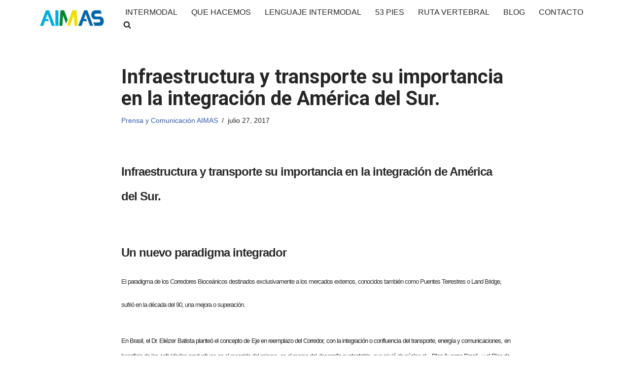

--- FILE ---
content_type: text/html; charset=UTF-8
request_url: https://aimas.org.ar/infraestructura-y-transporte-su-importancia-en-la-integracion-de-america-del-sur/
body_size: 21000
content:
<!DOCTYPE html>
<html lang="es">

<head>
	
	<meta charset="UTF-8">
	<meta name="viewport" content="width=device-width, initial-scale=1, minimum-scale=1">
	<link rel="profile" href="https://gmpg.org/xfn/11">
			<link rel="pingback" href="https://aimas.org.ar/xmlrpc.php">
		<meta name='robots' content='index, follow, max-image-preview:large, max-snippet:-1, max-video-preview:-1' />

	<!-- This site is optimized with the Yoast SEO plugin v23.1 - https://yoast.com/wordpress/plugins/seo/ -->
	<title>Infraestructura y transporte su importancia en la integración de América del Sur. - AIMAS</title>
	<link rel="canonical" href="https://aimas.org.ar/infraestructura-y-transporte-su-importancia-en-la-integracion-de-america-del-sur/" />
	<meta property="og:locale" content="es_ES" />
	<meta property="og:type" content="article" />
	<meta property="og:title" content="Infraestructura y transporte su importancia en la integración de América del Sur. - AIMAS" />
	<meta property="og:description" content="Infraestructura y transporte su importancia en la integración de América del Sur. Un nuevo paradigma integrador El paradigma de los Corredores Bioceánicos destinados exclusivamente a los mercados externos, conocidos también como Puentes Terrestres o Land Bridge, sufrió en la década del 90, una mejora o superación. En Brasil, el Dr. Eliézer Batista planteó el concepto&hellip;&nbsp;Leer más &raquo;Infraestructura y transporte su importancia en la integración de América del Sur." />
	<meta property="og:url" content="https://aimas.org.ar/infraestructura-y-transporte-su-importancia-en-la-integracion-de-america-del-sur/" />
	<meta property="og:site_name" content="AIMAS" />
	<meta property="article:author" content="https://www.facebook.com/Aimasintermodal/" />
	<meta property="article:published_time" content="2017-07-27T15:45:00+00:00" />
	<meta property="article:modified_time" content="2019-10-13T20:28:18+00:00" />
	<meta property="og:image" content="https://1.bp.blogspot.com/-CT06fhgym44/WXyZ80wQX7I/AAAAAAAAAUo/63b2WyveZdcWBNySgPQps_dORJdltuucgCLcBGAs/s640/CUADRO1.jpg" />
	<meta name="author" content="aimas" />
	<meta name="twitter:card" content="summary_large_image" />
	<meta name="twitter:creator" content="@https://twitter.com/AIMASIntermodal" />
	<meta name="twitter:label1" content="Escrito por" />
	<meta name="twitter:data1" content="aimas" />
	<meta name="twitter:label2" content="Tiempo de lectura" />
	<meta name="twitter:data2" content="15 minutos" />
	<script type="application/ld+json" class="yoast-schema-graph">{"@context":"https://schema.org","@graph":[{"@type":"Article","@id":"https://aimas.org.ar/infraestructura-y-transporte-su-importancia-en-la-integracion-de-america-del-sur/#article","isPartOf":{"@id":"https://aimas.org.ar/infraestructura-y-transporte-su-importancia-en-la-integracion-de-america-del-sur/"},"author":{"name":"aimas","@id":"https://aimas.org.ar/#/schema/person/656b08c18beb22d66722122fe5a9c92f"},"headline":"Infraestructura y transporte su importancia en la integración de América del Sur.","datePublished":"2017-07-27T15:45:00+00:00","dateModified":"2019-10-13T20:28:18+00:00","mainEntityOfPage":{"@id":"https://aimas.org.ar/infraestructura-y-transporte-su-importancia-en-la-integracion-de-america-del-sur/"},"wordCount":3032,"commentCount":0,"publisher":{"@id":"https://aimas.org.ar/#organization"},"image":{"@id":"https://aimas.org.ar/infraestructura-y-transporte-su-importancia-en-la-integracion-de-america-del-sur/#primaryimage"},"thumbnailUrl":"https://1.bp.blogspot.com/-CT06fhgym44/WXyZ80wQX7I/AAAAAAAAAUo/63b2WyveZdcWBNySgPQps_dORJdltuucgCLcBGAs/s640/CUADRO1.jpg","articleSection":["Prensa y Comunicación AIMAS"],"inLanguage":"es","potentialAction":[{"@type":"CommentAction","name":"Comment","target":["https://aimas.org.ar/infraestructura-y-transporte-su-importancia-en-la-integracion-de-america-del-sur/#respond"]}]},{"@type":"WebPage","@id":"https://aimas.org.ar/infraestructura-y-transporte-su-importancia-en-la-integracion-de-america-del-sur/","url":"https://aimas.org.ar/infraestructura-y-transporte-su-importancia-en-la-integracion-de-america-del-sur/","name":"Infraestructura y transporte su importancia en la integración de América del Sur. - AIMAS","isPartOf":{"@id":"https://aimas.org.ar/#website"},"primaryImageOfPage":{"@id":"https://aimas.org.ar/infraestructura-y-transporte-su-importancia-en-la-integracion-de-america-del-sur/#primaryimage"},"image":{"@id":"https://aimas.org.ar/infraestructura-y-transporte-su-importancia-en-la-integracion-de-america-del-sur/#primaryimage"},"thumbnailUrl":"https://1.bp.blogspot.com/-CT06fhgym44/WXyZ80wQX7I/AAAAAAAAAUo/63b2WyveZdcWBNySgPQps_dORJdltuucgCLcBGAs/s640/CUADRO1.jpg","datePublished":"2017-07-27T15:45:00+00:00","dateModified":"2019-10-13T20:28:18+00:00","breadcrumb":{"@id":"https://aimas.org.ar/infraestructura-y-transporte-su-importancia-en-la-integracion-de-america-del-sur/#breadcrumb"},"inLanguage":"es","potentialAction":[{"@type":"ReadAction","target":["https://aimas.org.ar/infraestructura-y-transporte-su-importancia-en-la-integracion-de-america-del-sur/"]}]},{"@type":"ImageObject","inLanguage":"es","@id":"https://aimas.org.ar/infraestructura-y-transporte-su-importancia-en-la-integracion-de-america-del-sur/#primaryimage","url":"https://1.bp.blogspot.com/-CT06fhgym44/WXyZ80wQX7I/AAAAAAAAAUo/63b2WyveZdcWBNySgPQps_dORJdltuucgCLcBGAs/s640/CUADRO1.jpg","contentUrl":"https://1.bp.blogspot.com/-CT06fhgym44/WXyZ80wQX7I/AAAAAAAAAUo/63b2WyveZdcWBNySgPQps_dORJdltuucgCLcBGAs/s640/CUADRO1.jpg"},{"@type":"BreadcrumbList","@id":"https://aimas.org.ar/infraestructura-y-transporte-su-importancia-en-la-integracion-de-america-del-sur/#breadcrumb","itemListElement":[{"@type":"ListItem","position":1,"name":"Portada","item":"https://aimas.org.ar/"},{"@type":"ListItem","position":2,"name":"Blog","item":"https://aimas.org.ar/blog/"},{"@type":"ListItem","position":3,"name":"Infraestructura y transporte su importancia en la integración de América del Sur."}]},{"@type":"WebSite","@id":"https://aimas.org.ar/#website","url":"https://aimas.org.ar/","name":"AIMAS","description":"Aimas","publisher":{"@id":"https://aimas.org.ar/#organization"},"potentialAction":[{"@type":"SearchAction","target":{"@type":"EntryPoint","urlTemplate":"https://aimas.org.ar/?s={search_term_string}"},"query-input":"required name=search_term_string"}],"inLanguage":"es"},{"@type":"Organization","@id":"https://aimas.org.ar/#organization","name":"AIMAS","url":"https://aimas.org.ar/","logo":{"@type":"ImageObject","inLanguage":"es","@id":"https://aimas.org.ar/#/schema/logo/image/","url":"https://aimas.org.ar/wp-content/uploads/2019/09/cropped-Aims_1024.png","contentUrl":"https://aimas.org.ar/wp-content/uploads/2019/09/cropped-Aims_1024.png","width":1025,"height":257,"caption":"AIMAS"},"image":{"@id":"https://aimas.org.ar/#/schema/logo/image/"}},{"@type":"Person","@id":"https://aimas.org.ar/#/schema/person/656b08c18beb22d66722122fe5a9c92f","name":"aimas","image":{"@type":"ImageObject","inLanguage":"es","@id":"https://aimas.org.ar/#/schema/person/image/","url":"https://secure.gravatar.com/avatar/9aa0e5137916c5a16e8f7677dea91c65?s=96&d=mm&r=g","contentUrl":"https://secure.gravatar.com/avatar/9aa0e5137916c5a16e8f7677dea91c65?s=96&d=mm&r=g","caption":"aimas"},"description":"OBJETIVOS DE AIMAS: Difundir la ETI, Economía de Transporte Intermodal como una cultura logística en la que el conjunto tiende al aumento de la productividad, la baja de costos, la reducción de huella de carbono y la mayor oferta de transporte a todo territorio y todo tipo de productos y empresas.","sameAs":["http://www.aimas.org.ar","https://www.facebook.com/Aimasintermodal/","https://www.instagram.com/aimasintermodal/","https://www.linkedin.com/company/aimasintermodal","https://x.com/https://twitter.com/AIMASIntermodal","https://www.youtube.com/@aimasintermodal"],"url":"https://aimas.org.ar/author/aimas/"}]}</script>
	<!-- / Yoast SEO plugin. -->


<link rel="preload" href="https://fonts.googleapis.com/css2?family=Roboto:ital,wght@0,400;0,700&display=swap" as="style" media="all" onload="this.onload=null;this.rel='stylesheet'">
<link rel="stylesheet" href="https://fonts.googleapis.com/css2?family=Roboto:ital,wght@0,400;0,700&display=swap" media="all">
<noscript><link rel="stylesheet" href="https://fonts.googleapis.com/css2?family=Roboto:ital,wght@0,400;0,700&display=swap" media="all"></noscript>
<!--[if IE]><link rel="stylesheet" href="https://fonts.googleapis.com/css2?family=Roboto:ital,wght@0,400;0,700&display=swap" media="all"><![endif]-->
<style id='classic-theme-styles-inline-css'>
/*! This file is auto-generated */
.wp-block-button__link{color:#fff;background-color:#32373c;border-radius:9999px;box-shadow:none;text-decoration:none;padding:calc(.667em + 2px) calc(1.333em + 2px);font-size:1.125em}.wp-block-file__button{background:#32373c;color:#fff;text-decoration:none}
</style>
<style id='global-styles-inline-css'>
:root{--wp--preset--aspect-ratio--square: 1;--wp--preset--aspect-ratio--4-3: 4/3;--wp--preset--aspect-ratio--3-4: 3/4;--wp--preset--aspect-ratio--3-2: 3/2;--wp--preset--aspect-ratio--2-3: 2/3;--wp--preset--aspect-ratio--16-9: 16/9;--wp--preset--aspect-ratio--9-16: 9/16;--wp--preset--color--black: #000000;--wp--preset--color--cyan-bluish-gray: #abb8c3;--wp--preset--color--white: #ffffff;--wp--preset--color--pale-pink: #f78da7;--wp--preset--color--vivid-red: #cf2e2e;--wp--preset--color--luminous-vivid-orange: #ff6900;--wp--preset--color--luminous-vivid-amber: #fcb900;--wp--preset--color--light-green-cyan: #7bdcb5;--wp--preset--color--vivid-green-cyan: #00d084;--wp--preset--color--pale-cyan-blue: #8ed1fc;--wp--preset--color--vivid-cyan-blue: #0693e3;--wp--preset--color--vivid-purple: #9b51e0;--wp--preset--color--neve-link-color: var(--nv-primary-accent);--wp--preset--color--neve-link-hover-color: var(--nv-secondary-accent);--wp--preset--color--nv-site-bg: var(--nv-site-bg);--wp--preset--color--nv-light-bg: var(--nv-light-bg);--wp--preset--color--nv-dark-bg: var(--nv-dark-bg);--wp--preset--color--neve-text-color: var(--nv-text-color);--wp--preset--color--nv-text-dark-bg: var(--nv-text-dark-bg);--wp--preset--color--nv-c-1: var(--nv-c-1);--wp--preset--color--nv-c-2: var(--nv-c-2);--wp--preset--gradient--vivid-cyan-blue-to-vivid-purple: linear-gradient(135deg,rgba(6,147,227,1) 0%,rgb(155,81,224) 100%);--wp--preset--gradient--light-green-cyan-to-vivid-green-cyan: linear-gradient(135deg,rgb(122,220,180) 0%,rgb(0,208,130) 100%);--wp--preset--gradient--luminous-vivid-amber-to-luminous-vivid-orange: linear-gradient(135deg,rgba(252,185,0,1) 0%,rgba(255,105,0,1) 100%);--wp--preset--gradient--luminous-vivid-orange-to-vivid-red: linear-gradient(135deg,rgba(255,105,0,1) 0%,rgb(207,46,46) 100%);--wp--preset--gradient--very-light-gray-to-cyan-bluish-gray: linear-gradient(135deg,rgb(238,238,238) 0%,rgb(169,184,195) 100%);--wp--preset--gradient--cool-to-warm-spectrum: linear-gradient(135deg,rgb(74,234,220) 0%,rgb(151,120,209) 20%,rgb(207,42,186) 40%,rgb(238,44,130) 60%,rgb(251,105,98) 80%,rgb(254,248,76) 100%);--wp--preset--gradient--blush-light-purple: linear-gradient(135deg,rgb(255,206,236) 0%,rgb(152,150,240) 100%);--wp--preset--gradient--blush-bordeaux: linear-gradient(135deg,rgb(254,205,165) 0%,rgb(254,45,45) 50%,rgb(107,0,62) 100%);--wp--preset--gradient--luminous-dusk: linear-gradient(135deg,rgb(255,203,112) 0%,rgb(199,81,192) 50%,rgb(65,88,208) 100%);--wp--preset--gradient--pale-ocean: linear-gradient(135deg,rgb(255,245,203) 0%,rgb(182,227,212) 50%,rgb(51,167,181) 100%);--wp--preset--gradient--electric-grass: linear-gradient(135deg,rgb(202,248,128) 0%,rgb(113,206,126) 100%);--wp--preset--gradient--midnight: linear-gradient(135deg,rgb(2,3,129) 0%,rgb(40,116,252) 100%);--wp--preset--font-size--small: 13px;--wp--preset--font-size--medium: 20px;--wp--preset--font-size--large: 36px;--wp--preset--font-size--x-large: 42px;--wp--preset--spacing--20: 0.44rem;--wp--preset--spacing--30: 0.67rem;--wp--preset--spacing--40: 1rem;--wp--preset--spacing--50: 1.5rem;--wp--preset--spacing--60: 2.25rem;--wp--preset--spacing--70: 3.38rem;--wp--preset--spacing--80: 5.06rem;--wp--preset--shadow--natural: 6px 6px 9px rgba(0, 0, 0, 0.2);--wp--preset--shadow--deep: 12px 12px 50px rgba(0, 0, 0, 0.4);--wp--preset--shadow--sharp: 6px 6px 0px rgba(0, 0, 0, 0.2);--wp--preset--shadow--outlined: 6px 6px 0px -3px rgba(255, 255, 255, 1), 6px 6px rgba(0, 0, 0, 1);--wp--preset--shadow--crisp: 6px 6px 0px rgba(0, 0, 0, 1);}:where(.is-layout-flex){gap: 0.5em;}:where(.is-layout-grid){gap: 0.5em;}body .is-layout-flex{display: flex;}.is-layout-flex{flex-wrap: wrap;align-items: center;}.is-layout-flex > :is(*, div){margin: 0;}body .is-layout-grid{display: grid;}.is-layout-grid > :is(*, div){margin: 0;}:where(.wp-block-columns.is-layout-flex){gap: 2em;}:where(.wp-block-columns.is-layout-grid){gap: 2em;}:where(.wp-block-post-template.is-layout-flex){gap: 1.25em;}:where(.wp-block-post-template.is-layout-grid){gap: 1.25em;}.has-black-color{color: var(--wp--preset--color--black) !important;}.has-cyan-bluish-gray-color{color: var(--wp--preset--color--cyan-bluish-gray) !important;}.has-white-color{color: var(--wp--preset--color--white) !important;}.has-pale-pink-color{color: var(--wp--preset--color--pale-pink) !important;}.has-vivid-red-color{color: var(--wp--preset--color--vivid-red) !important;}.has-luminous-vivid-orange-color{color: var(--wp--preset--color--luminous-vivid-orange) !important;}.has-luminous-vivid-amber-color{color: var(--wp--preset--color--luminous-vivid-amber) !important;}.has-light-green-cyan-color{color: var(--wp--preset--color--light-green-cyan) !important;}.has-vivid-green-cyan-color{color: var(--wp--preset--color--vivid-green-cyan) !important;}.has-pale-cyan-blue-color{color: var(--wp--preset--color--pale-cyan-blue) !important;}.has-vivid-cyan-blue-color{color: var(--wp--preset--color--vivid-cyan-blue) !important;}.has-vivid-purple-color{color: var(--wp--preset--color--vivid-purple) !important;}.has-neve-link-color-color{color: var(--wp--preset--color--neve-link-color) !important;}.has-neve-link-hover-color-color{color: var(--wp--preset--color--neve-link-hover-color) !important;}.has-nv-site-bg-color{color: var(--wp--preset--color--nv-site-bg) !important;}.has-nv-light-bg-color{color: var(--wp--preset--color--nv-light-bg) !important;}.has-nv-dark-bg-color{color: var(--wp--preset--color--nv-dark-bg) !important;}.has-neve-text-color-color{color: var(--wp--preset--color--neve-text-color) !important;}.has-nv-text-dark-bg-color{color: var(--wp--preset--color--nv-text-dark-bg) !important;}.has-nv-c-1-color{color: var(--wp--preset--color--nv-c-1) !important;}.has-nv-c-2-color{color: var(--wp--preset--color--nv-c-2) !important;}.has-black-background-color{background-color: var(--wp--preset--color--black) !important;}.has-cyan-bluish-gray-background-color{background-color: var(--wp--preset--color--cyan-bluish-gray) !important;}.has-white-background-color{background-color: var(--wp--preset--color--white) !important;}.has-pale-pink-background-color{background-color: var(--wp--preset--color--pale-pink) !important;}.has-vivid-red-background-color{background-color: var(--wp--preset--color--vivid-red) !important;}.has-luminous-vivid-orange-background-color{background-color: var(--wp--preset--color--luminous-vivid-orange) !important;}.has-luminous-vivid-amber-background-color{background-color: var(--wp--preset--color--luminous-vivid-amber) !important;}.has-light-green-cyan-background-color{background-color: var(--wp--preset--color--light-green-cyan) !important;}.has-vivid-green-cyan-background-color{background-color: var(--wp--preset--color--vivid-green-cyan) !important;}.has-pale-cyan-blue-background-color{background-color: var(--wp--preset--color--pale-cyan-blue) !important;}.has-vivid-cyan-blue-background-color{background-color: var(--wp--preset--color--vivid-cyan-blue) !important;}.has-vivid-purple-background-color{background-color: var(--wp--preset--color--vivid-purple) !important;}.has-neve-link-color-background-color{background-color: var(--wp--preset--color--neve-link-color) !important;}.has-neve-link-hover-color-background-color{background-color: var(--wp--preset--color--neve-link-hover-color) !important;}.has-nv-site-bg-background-color{background-color: var(--wp--preset--color--nv-site-bg) !important;}.has-nv-light-bg-background-color{background-color: var(--wp--preset--color--nv-light-bg) !important;}.has-nv-dark-bg-background-color{background-color: var(--wp--preset--color--nv-dark-bg) !important;}.has-neve-text-color-background-color{background-color: var(--wp--preset--color--neve-text-color) !important;}.has-nv-text-dark-bg-background-color{background-color: var(--wp--preset--color--nv-text-dark-bg) !important;}.has-nv-c-1-background-color{background-color: var(--wp--preset--color--nv-c-1) !important;}.has-nv-c-2-background-color{background-color: var(--wp--preset--color--nv-c-2) !important;}.has-black-border-color{border-color: var(--wp--preset--color--black) !important;}.has-cyan-bluish-gray-border-color{border-color: var(--wp--preset--color--cyan-bluish-gray) !important;}.has-white-border-color{border-color: var(--wp--preset--color--white) !important;}.has-pale-pink-border-color{border-color: var(--wp--preset--color--pale-pink) !important;}.has-vivid-red-border-color{border-color: var(--wp--preset--color--vivid-red) !important;}.has-luminous-vivid-orange-border-color{border-color: var(--wp--preset--color--luminous-vivid-orange) !important;}.has-luminous-vivid-amber-border-color{border-color: var(--wp--preset--color--luminous-vivid-amber) !important;}.has-light-green-cyan-border-color{border-color: var(--wp--preset--color--light-green-cyan) !important;}.has-vivid-green-cyan-border-color{border-color: var(--wp--preset--color--vivid-green-cyan) !important;}.has-pale-cyan-blue-border-color{border-color: var(--wp--preset--color--pale-cyan-blue) !important;}.has-vivid-cyan-blue-border-color{border-color: var(--wp--preset--color--vivid-cyan-blue) !important;}.has-vivid-purple-border-color{border-color: var(--wp--preset--color--vivid-purple) !important;}.has-neve-link-color-border-color{border-color: var(--wp--preset--color--neve-link-color) !important;}.has-neve-link-hover-color-border-color{border-color: var(--wp--preset--color--neve-link-hover-color) !important;}.has-nv-site-bg-border-color{border-color: var(--wp--preset--color--nv-site-bg) !important;}.has-nv-light-bg-border-color{border-color: var(--wp--preset--color--nv-light-bg) !important;}.has-nv-dark-bg-border-color{border-color: var(--wp--preset--color--nv-dark-bg) !important;}.has-neve-text-color-border-color{border-color: var(--wp--preset--color--neve-text-color) !important;}.has-nv-text-dark-bg-border-color{border-color: var(--wp--preset--color--nv-text-dark-bg) !important;}.has-nv-c-1-border-color{border-color: var(--wp--preset--color--nv-c-1) !important;}.has-nv-c-2-border-color{border-color: var(--wp--preset--color--nv-c-2) !important;}.has-vivid-cyan-blue-to-vivid-purple-gradient-background{background: var(--wp--preset--gradient--vivid-cyan-blue-to-vivid-purple) !important;}.has-light-green-cyan-to-vivid-green-cyan-gradient-background{background: var(--wp--preset--gradient--light-green-cyan-to-vivid-green-cyan) !important;}.has-luminous-vivid-amber-to-luminous-vivid-orange-gradient-background{background: var(--wp--preset--gradient--luminous-vivid-amber-to-luminous-vivid-orange) !important;}.has-luminous-vivid-orange-to-vivid-red-gradient-background{background: var(--wp--preset--gradient--luminous-vivid-orange-to-vivid-red) !important;}.has-very-light-gray-to-cyan-bluish-gray-gradient-background{background: var(--wp--preset--gradient--very-light-gray-to-cyan-bluish-gray) !important;}.has-cool-to-warm-spectrum-gradient-background{background: var(--wp--preset--gradient--cool-to-warm-spectrum) !important;}.has-blush-light-purple-gradient-background{background: var(--wp--preset--gradient--blush-light-purple) !important;}.has-blush-bordeaux-gradient-background{background: var(--wp--preset--gradient--blush-bordeaux) !important;}.has-luminous-dusk-gradient-background{background: var(--wp--preset--gradient--luminous-dusk) !important;}.has-pale-ocean-gradient-background{background: var(--wp--preset--gradient--pale-ocean) !important;}.has-electric-grass-gradient-background{background: var(--wp--preset--gradient--electric-grass) !important;}.has-midnight-gradient-background{background: var(--wp--preset--gradient--midnight) !important;}.has-small-font-size{font-size: var(--wp--preset--font-size--small) !important;}.has-medium-font-size{font-size: var(--wp--preset--font-size--medium) !important;}.has-large-font-size{font-size: var(--wp--preset--font-size--large) !important;}.has-x-large-font-size{font-size: var(--wp--preset--font-size--x-large) !important;}
:where(.wp-block-post-template.is-layout-flex){gap: 1.25em;}:where(.wp-block-post-template.is-layout-grid){gap: 1.25em;}
:where(.wp-block-columns.is-layout-flex){gap: 2em;}:where(.wp-block-columns.is-layout-grid){gap: 2em;}
:root :where(.wp-block-pullquote){font-size: 1.5em;line-height: 1.6;}
</style>
<link rel='stylesheet' id='wpo_min-header-0-css' href='https://aimas.org.ar/wp-content/cache/wpo-minify/1768669670/assets/wpo-minify-header-5e2d203b.min.css' media='all' />

<!-- Fragmento de código de la etiqueta de Google (gtag.js) añadida por Site Kit -->
<!-- Fragmento de código de Google Analytics añadido por Site Kit -->
<script src="https://www.googletagmanager.com/gtag/js?id=G-KFKYGJYR0X" id="google_gtagjs-js" async></script>
<script id="google_gtagjs-js-after">
window.dataLayer = window.dataLayer || [];function gtag(){dataLayer.push(arguments);}
gtag("set","linker",{"domains":["aimas.org.ar"]});
gtag("js", new Date());
gtag("set", "developer_id.dZTNiMT", true);
gtag("config", "G-KFKYGJYR0X");
</script>
<link rel="https://api.w.org/" href="https://aimas.org.ar/wp-json/" /><link rel="alternate" title="JSON" type="application/json" href="https://aimas.org.ar/wp-json/wp/v2/posts/339" /><link rel="alternate" title="oEmbed (JSON)" type="application/json+oembed" href="https://aimas.org.ar/wp-json/oembed/1.0/embed?url=https%3A%2F%2Faimas.org.ar%2Finfraestructura-y-transporte-su-importancia-en-la-integracion-de-america-del-sur%2F" />
<link rel="alternate" title="oEmbed (XML)" type="text/xml+oembed" href="https://aimas.org.ar/wp-json/oembed/1.0/embed?url=https%3A%2F%2Faimas.org.ar%2Finfraestructura-y-transporte-su-importancia-en-la-integracion-de-america-del-sur%2F&#038;format=xml" />
<meta name="generator" content="Site Kit by Google 1.170.0" /><!-- Introduce aquí tus scripts --><meta name="generator" content="Elementor 3.23.3; features: additional_custom_breakpoints, e_lazyload; settings: css_print_method-external, google_font-enabled, font_display-auto">
			<style>
				.e-con.e-parent:nth-of-type(n+4):not(.e-lazyloaded):not(.e-no-lazyload),
				.e-con.e-parent:nth-of-type(n+4):not(.e-lazyloaded):not(.e-no-lazyload) * {
					background-image: none !important;
				}
				@media screen and (max-height: 1024px) {
					.e-con.e-parent:nth-of-type(n+3):not(.e-lazyloaded):not(.e-no-lazyload),
					.e-con.e-parent:nth-of-type(n+3):not(.e-lazyloaded):not(.e-no-lazyload) * {
						background-image: none !important;
					}
				}
				@media screen and (max-height: 640px) {
					.e-con.e-parent:nth-of-type(n+2):not(.e-lazyloaded):not(.e-no-lazyload),
					.e-con.e-parent:nth-of-type(n+2):not(.e-lazyloaded):not(.e-no-lazyload) * {
						background-image: none !important;
					}
				}
			</style>
			<link rel="icon" href="https://aimas.org.ar/wp-content/uploads/2023/06/cropped-logo-final-color-32x32.png" sizes="32x32" />
<link rel="icon" href="https://aimas.org.ar/wp-content/uploads/2023/06/cropped-logo-final-color-192x192.png" sizes="192x192" />
<link rel="apple-touch-icon" href="https://aimas.org.ar/wp-content/uploads/2023/06/cropped-logo-final-color-180x180.png" />
<meta name="msapplication-TileImage" content="https://aimas.org.ar/wp-content/uploads/2023/06/cropped-logo-final-color-270x270.png" />
		<style id="wp-custom-css">
			.text-decoration-none {

  text-decoration: none;

}

.text-dark {

  color: #212529;

}

small {

  font-size: .875em;

}

.text-muted {

  color: #6c757d;

}

.footer-bottom-inner, .footer-bottom-inner a:not(.button), .footer-bottom-inner .navbar-toggle {
    color: var(--nv-text-color);
    display: none;
}
.cuadroshome .elementor-widget-container {
    margin: 0!important;
}
.cuadroshome .elementor-heading-title, .cuadroshome .elementor-heading-title a {
    display: block;
}
@media (min-width:980px) {
.cuadroshome .elementor-heading-title, .cuadroshome .elementor-heading-title a {
    line-height: 19px!important;
	width: 120px;
    margin: 0 auto;
}
	}

@media (max-width:979px) {
.cuadroshome .elementor-heading-title, .cuadroshome .elementor-heading-title a {
    line-height: 16px!important;
    width: 120px;
    margin: 0 auto;
}
	
.cuadroshome .elementor-column-wrap.elementor-element-populated {
    height: 152px!important;
    margin-bottom: 20px!important;
}
	
	}		</style>
		
	</head>

<body  class="post-template-default single single-post postid-339 single-format-standard wp-custom-logo  nv-blog-default nv-sidebar-full-width menu_sidebar_slide_left elementor-default elementor-kit-734" id="neve_body"  >
<div class="wrapper">
	
	<header class="header"  >
		<a class="neve-skip-link show-on-focus" href="#content" >
			Saltar al contenido		</a>
		<div id="header-grid"  class="hfg_header site-header">
	
<nav class="header--row header-main hide-on-mobile hide-on-tablet layout-full-contained nv-navbar header--row"
	data-row-id="main" data-show-on="desktop">

	<div
		class="header--row-inner header-main-inner">
		<div class="container">
			<div
				class="row row--wrapper"
				data-section="hfg_header_layout_main" >
				<div class="hfg-slot left"><div class="builder-item desktop-left"><div class="item--inner builder-item--logo"
		data-section="title_tagline"
		data-item-id="logo">
	
<div class="site-logo">
	<a class="brand" href="https://aimas.org.ar/" title="← AIMAS"
			aria-label="AIMAS Aimas" rel="home"><img width="200" height="50" src="https://aimas.org.ar/wp-content/uploads/2023/07/cropped-logo.jpg" class="neve-site-logo skip-lazy" alt="" data-variant="logo" decoding="async" /></a></div>
	</div>

</div></div><div class="hfg-slot right"><div class="builder-item has-nav"><div class="item--inner builder-item--primary-menu has_menu"
		data-section="header_menu_primary"
		data-item-id="primary-menu">
	<div class="nv-nav-wrap">
	<div role="navigation" class="nav-menu-primary"
			aria-label="Menú principal">

		<ul id="nv-primary-navigation-main" class="primary-menu-ul nav-ul menu-desktop"><li id="menu-item-182" class="menu-item menu-item-type-custom menu-item-object-custom menu-item-home menu-item-182"><div class="wrap"><a href="https://aimas.org.ar/#focus">INTERMODAL</a></div></li>
<li id="menu-item-6" class="menu-item menu-item-type-custom menu-item-object-custom menu-item-6"><div class="wrap"><a href="https://aimas.org.ar/loquebrindaaimas">QUE HACEMOS</a></div></li>
<li id="menu-item-9088" class="menu-item menu-item-type-custom menu-item-object-custom menu-item-9088"><div class="wrap"><a href="https://aimas.org.ar/lenguajeintermodal/">LENGUAJE INTERMODAL</a></div></li>
<li id="menu-item-2663" class="menu-item menu-item-type-post_type menu-item-object-page menu-item-2663"><div class="wrap"><a href="https://aimas.org.ar/contenedor53pies/">53 PIES</a></div></li>
<li id="menu-item-2664" class="menu-item menu-item-type-post_type menu-item-object-page menu-item-2664"><div class="wrap"><a href="https://aimas.org.ar/ruta-50/">RUTA VERTEBRAL</a></div></li>
<li id="menu-item-492" class="menu-item menu-item-type-post_type menu-item-object-page current_page_parent menu-item-492"><div class="wrap"><a href="https://aimas.org.ar/blog/">BLOG</a></div></li>
<li id="menu-item-9" class="menu-item menu-item-type-custom menu-item-object-custom menu-item-home menu-item-9"><div class="wrap"><a href="https://aimas.org.ar/#contact">CONTACTO</a></div></li>
<li class="menu-item-nav-search minimal" id="nv-menu-item-search-1"  aria-label="search"><a href="#" class="nv-nav-search-icon" ><span class="nv-icon nv-search" >
				<svg width="15" height="15" viewBox="0 0 1792 1792" xmlns="http://www.w3.org/2000/svg"><path d="M1216 832q0-185-131.5-316.5t-316.5-131.5-316.5 131.5-131.5 316.5 131.5 316.5 316.5 131.5 316.5-131.5 131.5-316.5zm512 832q0 52-38 90t-90 38q-54 0-90-38l-343-342q-179 124-399 124-143 0-273.5-55.5t-225-150-150-225-55.5-273.5 55.5-273.5 150-225 225-150 273.5-55.5 273.5 55.5 225 150 150 225 55.5 273.5q0 220-124 399l343 343q37 37 37 90z" /></svg>
			</span></a><div class="nv-nav-search">
<form role="search"
	method="get"
	class="search-form"
	action="https://aimas.org.ar/">
	<label>
		<span class="screen-reader-text">Buscar...</span>
	</label>
	<input type="search"
		class="search-field"
		aria-label="Buscar"
		placeholder="Buscar..."
		value=""
		name="s"/>
	<button type="submit"
			class="search-submit nv-submit"
			aria-label="Buscar">
					<span class="nv-search-icon-wrap">
				<span class="nv-icon nv-search" >
				<svg width="15" height="15" viewBox="0 0 1792 1792" xmlns="http://www.w3.org/2000/svg"><path d="M1216 832q0-185-131.5-316.5t-316.5-131.5-316.5 131.5-131.5 316.5 131.5 316.5 316.5 131.5 316.5-131.5 131.5-316.5zm512 832q0 52-38 90t-90 38q-54 0-90-38l-343-342q-179 124-399 124-143 0-273.5-55.5t-225-150-150-225-55.5-273.5 55.5-273.5 150-225 225-150 273.5-55.5 273.5 55.5 225 150 150 225 55.5 273.5q0 220-124 399l343 343q37 37 37 90z" /></svg>
			</span>			</span>
			</button>
	</form>
</div></li></ul>	</div>
</div>

	</div>

</div></div>							</div>
		</div>
	</div>
</nav>


<nav class="header--row header-main hide-on-desktop layout-full-contained nv-navbar header--row"
	data-row-id="main" data-show-on="mobile">

	<div
		class="header--row-inner header-main-inner">
		<div class="container">
			<div
				class="row row--wrapper"
				data-section="hfg_header_layout_main" >
				<div class="hfg-slot left"><div class="builder-item tablet-left mobile-left"><div class="item--inner builder-item--logo"
		data-section="title_tagline"
		data-item-id="logo">
	
<div class="site-logo">
	<a class="brand" href="https://aimas.org.ar/" title="← AIMAS"
			aria-label="AIMAS Aimas" rel="home"><img width="200" height="50" src="https://aimas.org.ar/wp-content/uploads/2023/07/cropped-logo.jpg" class="neve-site-logo skip-lazy" alt="" data-variant="logo" decoding="async" /></a></div>
	</div>

</div></div><div class="hfg-slot right"><div class="builder-item tablet-left mobile-left"><div class="item--inner builder-item--nav-icon"
		data-section="header_menu_icon"
		data-item-id="nav-icon">
	<div class="menu-mobile-toggle item-button navbar-toggle-wrapper">
	<button type="button" class=" navbar-toggle"
			value="Menú de navegación"
					aria-label="Menú de navegación "
			aria-expanded="false" onclick="if('undefined' !== typeof toggleAriaClick ) { toggleAriaClick() }">
					<span class="bars">
				<span class="icon-bar"></span>
				<span class="icon-bar"></span>
				<span class="icon-bar"></span>
			</span>
					<span class="screen-reader-text">Menú de navegación</span>
	</button>
</div> <!--.navbar-toggle-wrapper-->


	</div>

</div></div>							</div>
		</div>
	</div>
</nav>

<div
		id="header-menu-sidebar" class="header-menu-sidebar tcb menu-sidebar-panel slide_left hfg-pe"
		data-row-id="sidebar">
	<div id="header-menu-sidebar-bg" class="header-menu-sidebar-bg">
				<div class="close-sidebar-panel navbar-toggle-wrapper">
			<button type="button" class="hamburger is-active  navbar-toggle active" 					value="Menú de navegación"
					aria-label="Menú de navegación "
					aria-expanded="false" onclick="if('undefined' !== typeof toggleAriaClick ) { toggleAriaClick() }">
								<span class="bars">
						<span class="icon-bar"></span>
						<span class="icon-bar"></span>
						<span class="icon-bar"></span>
					</span>
								<span class="screen-reader-text">
			Menú de navegación					</span>
			</button>
		</div>
					<div id="header-menu-sidebar-inner" class="header-menu-sidebar-inner tcb ">
						<div class="builder-item has-nav"><div class="item--inner builder-item--primary-menu has_menu"
		data-section="header_menu_primary"
		data-item-id="primary-menu">
	<div class="nv-nav-wrap">
	<div role="navigation" class="nav-menu-primary"
			aria-label="Menú principal">

		<ul id="nv-primary-navigation-sidebar" class="primary-menu-ul nav-ul menu-mobile"><li class="menu-item menu-item-type-custom menu-item-object-custom menu-item-home menu-item-182"><div class="wrap"><a href="https://aimas.org.ar/#focus">INTERMODAL</a></div></li>
<li class="menu-item menu-item-type-custom menu-item-object-custom menu-item-6"><div class="wrap"><a href="https://aimas.org.ar/loquebrindaaimas">QUE HACEMOS</a></div></li>
<li class="menu-item menu-item-type-custom menu-item-object-custom menu-item-9088"><div class="wrap"><a href="https://aimas.org.ar/lenguajeintermodal/">LENGUAJE INTERMODAL</a></div></li>
<li class="menu-item menu-item-type-post_type menu-item-object-page menu-item-2663"><div class="wrap"><a href="https://aimas.org.ar/contenedor53pies/">53 PIES</a></div></li>
<li class="menu-item menu-item-type-post_type menu-item-object-page menu-item-2664"><div class="wrap"><a href="https://aimas.org.ar/ruta-50/">RUTA VERTEBRAL</a></div></li>
<li class="menu-item menu-item-type-post_type menu-item-object-page current_page_parent menu-item-492"><div class="wrap"><a href="https://aimas.org.ar/blog/">BLOG</a></div></li>
<li class="menu-item menu-item-type-custom menu-item-object-custom menu-item-home menu-item-9"><div class="wrap"><a href="https://aimas.org.ar/#contact">CONTACTO</a></div></li>
<li class="menu-item-nav-search minimal" id="nv-menu-item-search-2"  aria-label="search"><a href="#" class="nv-nav-search-icon" ><span class="nv-icon nv-search" >
				<svg width="15" height="15" viewBox="0 0 1792 1792" xmlns="http://www.w3.org/2000/svg"><path d="M1216 832q0-185-131.5-316.5t-316.5-131.5-316.5 131.5-131.5 316.5 131.5 316.5 316.5 131.5 316.5-131.5 131.5-316.5zm512 832q0 52-38 90t-90 38q-54 0-90-38l-343-342q-179 124-399 124-143 0-273.5-55.5t-225-150-150-225-55.5-273.5 55.5-273.5 150-225 225-150 273.5-55.5 273.5 55.5 225 150 150 225 55.5 273.5q0 220-124 399l343 343q37 37 37 90z" /></svg>
			</span></a><div class="nv-nav-search">
<form role="search"
	method="get"
	class="search-form"
	action="https://aimas.org.ar/">
	<label>
		<span class="screen-reader-text">Buscar...</span>
	</label>
	<input type="search"
		class="search-field"
		aria-label="Buscar"
		placeholder="Buscar..."
		value=""
		name="s"/>
	<button type="submit"
			class="search-submit nv-submit"
			aria-label="Buscar">
					<span class="nv-search-icon-wrap">
				<span class="nv-icon nv-search" >
				<svg width="15" height="15" viewBox="0 0 1792 1792" xmlns="http://www.w3.org/2000/svg"><path d="M1216 832q0-185-131.5-316.5t-316.5-131.5-316.5 131.5-131.5 316.5 131.5 316.5 316.5 131.5 316.5-131.5 131.5-316.5zm512 832q0 52-38 90t-90 38q-54 0-90-38l-343-342q-179 124-399 124-143 0-273.5-55.5t-225-150-150-225-55.5-273.5 55.5-273.5 150-225 225-150 273.5-55.5 273.5 55.5 225 150 150 225 55.5 273.5q0 220-124 399l343 343q37 37 37 90z" /></svg>
			</span>			</span>
			</button>
	</form>
</div></li></ul>	</div>
</div>

	</div>

</div>					</div>
	</div>
</div>
<div class="header-menu-sidebar-overlay hfg-ov hfg-pe" onclick="if('undefined' !== typeof toggleAriaClick ) { toggleAriaClick() }"></div>
</div>
	</header>

	<style>.is-menu-sidebar .header-menu-sidebar { visibility: visible; }.is-menu-sidebar.menu_sidebar_slide_left .header-menu-sidebar { transform: translate3d(0, 0, 0); left: 0; }.is-menu-sidebar.menu_sidebar_slide_right .header-menu-sidebar { transform: translate3d(0, 0, 0); right: 0; }.is-menu-sidebar.menu_sidebar_pull_right .header-menu-sidebar, .is-menu-sidebar.menu_sidebar_pull_left .header-menu-sidebar { transform: translateX(0); }.is-menu-sidebar.menu_sidebar_dropdown .header-menu-sidebar { height: auto; }.is-menu-sidebar.menu_sidebar_dropdown .header-menu-sidebar-inner { max-height: 400px; padding: 20px 0; }.is-menu-sidebar.menu_sidebar_full_canvas .header-menu-sidebar { opacity: 1; }.header-menu-sidebar .menu-item-nav-search:not(.floating) { pointer-events: none; }.header-menu-sidebar .menu-item-nav-search .is-menu-sidebar { pointer-events: unset; }.nav-ul li:focus-within .wrap.active + .sub-menu { opacity: 1; visibility: visible; }.nav-ul li.neve-mega-menu:focus-within .wrap.active + .sub-menu { display: grid; }.nav-ul li > .wrap { display: flex; align-items: center; position: relative; padding: 0 4px; }.nav-ul:not(.menu-mobile):not(.neve-mega-menu) > li > .wrap > a { padding-top: 1px }</style>

	
	<main id="content" class="neve-main">

	<div class="container single-post-container">
		<div class="row">
						<article id="post-339"
					class="nv-single-post-wrap col post-339 post type-post status-publish format-standard hentry category-prensa-y-comunicacion-aimas">
				<div class="entry-header" ><div class="nv-title-meta-wrap"><h1 class="title entry-title">Infraestructura y transporte su importancia en la integración de América del Sur.</h1><ul class="nv-meta-list"><li class="meta category "><a href="https://aimas.org.ar/category/prensa-y-comunicacion-aimas/" rel="category tag">Prensa y Comunicación AIMAS</a></li><li class="meta date posted-on "><time class="entry-date published" datetime="2017-07-27T15:45:00+00:00" content="2017-07-27">julio 27, 2017</time><time class="updated" datetime="2019-10-13T20:28:18+00:00">octubre 13, 2019</time></li></ul></div></div><div class="nv-content-wrap entry-content"><h1 style="background-color: white; border: 0px; box-sizing: border-box; font-stretch: normal; line-height: 50px; margin: 0px; padding: 0px 0px 20px; vertical-align: baseline;">
<div style="background-attachment: initial; background-clip: initial; background-image: initial; background-origin: initial; background-position: initial; background-repeat: initial; background-size: initial; font-family: lk-bold, arial, sans-serif; font-size: 44px; font-weight: normal; letter-spacing: -1px; line-height: normal; margin-bottom: 5pt;"><b style="color: #333333;"><span lang="ES-AR" style="color: #292a2a; font-family: &quot;arial&quot; , &quot;helvetica&quot; , sans-serif; font-size: 18.0pt;">Infraestructura y transporte su importancia en la integración de América del Sur.</span></b></div>
<div style="background-attachment: initial; background-clip: initial; background-image: initial; background-origin: initial; background-position: initial; background-repeat: initial; background-size: initial; color: #333333; font-family: lk-bold, arial, sans-serif; font-size: 44px; font-weight: normal; letter-spacing: -1px; line-height: normal; margin-bottom: 6pt;"><b><span lang="ES-AR" style="color: #292a2a; font-family: &quot;arial&quot; , &quot;helvetica&quot; , sans-serif; font-size: 18.0pt;"><br />
</span></b></div>
<div style="background-attachment: initial; background-clip: initial; background-image: initial; background-origin: initial; background-position: initial; background-repeat: initial; background-size: initial; color: #333333; font-family: lk-bold, arial, sans-serif; font-size: 44px; font-weight: normal; letter-spacing: -1px; line-height: normal; margin-bottom: 6pt;"><b><span lang="ES-AR" style="color: #292a2a; font-family: &quot;arial&quot; , &quot;helvetica&quot; , sans-serif; font-size: 18.0pt;">Un nuevo paradigma integrador<o:p></o:p></span></b></div>
<div style="color: #333333; font-weight: normal; letter-spacing: -1px; line-height: normal; margin-bottom: 6pt;"><span style="text-align: justify;"><span style="font-family: &quot;arial&quot; , &quot;helvetica&quot; , sans-serif; font-size: small;">El paradigma de los Corredores Bioceánicos destinados exclusivamente a los mercados externos, conocidos también como Puentes Terrestres o Land Bridge, sufrió en la década del 90, una mejora o superación.</span></span></div>
<div style="letter-spacing: -1px; line-height: 16.5pt; margin-bottom: 0.0001pt; text-align: justify;"><span lang="ES-TRAD" style="font-family: &quot;arial&quot; , &quot;helvetica&quot; , sans-serif; font-size: small; font-weight: normal;"><br />
</span></div>
<div style="letter-spacing: -1px; line-height: 16.5pt; margin-bottom: 0.0001pt; text-align: justify;"><span style="font-family: &quot;arial&quot; , &quot;helvetica&quot; , sans-serif; font-size: small; font-weight: normal;"><span lang="ES-TRAD" style="font-family: &quot;arial&quot; , sans-serif; font-size: 10pt;">En Brasil, el Dr. Eliézer Batista planteó el concepto de Eje en reemplazo del Corredor, con la integración o confluencia del transporte, energía y comunicaciones, en beneficio de las actividades productivas en el recorrido del mismo, en el marco del desarrollo sustentable, que sirvió de núcleo al » Plan Avanza Brasil» y al Plan de Acción del IIRSA.</span><span lang="ES-AR" style="font-family: &quot;arial&quot; , sans-serif;"><o:p></o:p></span></span></div>
<div style="letter-spacing: -1px; line-height: 16.5pt; margin-bottom: 0.0001pt; text-align: justify;"><span lang="ES-TRAD" style="font-family: &quot;arial&quot; , &quot;helvetica&quot; , sans-serif; font-size: small; font-weight: normal;"><br />
</span></div>
<div style="letter-spacing: -1px; line-height: 16.5pt; margin-bottom: 0.0001pt; text-align: justify;"><span style="font-family: &quot;arial&quot; , &quot;helvetica&quot; , sans-serif; font-size: small; font-weight: normal;"><span lang="ES-TRAD" style="font-family: &quot;arial&quot; , sans-serif; font-size: 10pt;">Antes de conocer el «paper» del empresario e intelectual brasileño, sostenía que había que reemplazar el Land Bridge por el Land Link ( Enlace Terrestre), pues lo que circula sobre un puente, no se relaciona con las bases del mismo, en cambio, el Eje sintetizaba mi concepto de cambio.</span><span lang="ES-AR" style="font-family: &quot;arial&quot; , sans-serif;"><o:p></o:p></span></span></div>
<div style="letter-spacing: -1px; line-height: 16.5pt; margin-bottom: 0.0001pt; text-align: justify;"><span lang="ES-TRAD" style="font-family: &quot;arial&quot; , &quot;helvetica&quot; , sans-serif; font-size: small; font-weight: normal;"><br />
</span></div>
<div style="letter-spacing: -1px; line-height: 16.5pt; margin-bottom: 0.0001pt; text-align: justify;"><span style="font-family: &quot;arial&quot; , &quot;helvetica&quot; , sans-serif; font-size: small; font-weight: normal;"><span lang="ES-AR" style="font-family: &quot;arial&quot; , sans-serif; font-size: 10pt;">En esta ponencia, se presentará un nuevo marco conceptual para el planeamiento territorial de la integración y el desarrollo sustentable, en sus aspectos económicos, sociales y ambientales de América del Sur, cuya aplicación se considera de fundamental importancia, para cumplir con lo establecido en el Comunicado de Brasilia, la Declaración del Milenio y el</span><span lang="ES-AR" style="font-family: &quot;arial&quot; , sans-serif; font-size: 10pt;">&nbsp;</span><span lang="ES-TRAD" style="font-family: &quot;arial&quot; , sans-serif; font-size: 10pt;">Consenso de Buenos Aires.</span><span lang="ES-AR" style="font-family: &quot;arial&quot; , sans-serif;"><o:p></o:p></span></span></div>
<div style="letter-spacing: -1px; line-height: 16.5pt; margin-bottom: 0.0001pt; text-align: justify;"><span lang="ES-TRAD" style="font-family: &quot;arial&quot; , &quot;helvetica&quot; , sans-serif; font-size: small; font-weight: normal;"><br />
</span></div>
<div style="letter-spacing: -1px; line-height: 16.5pt; margin-bottom: 0.0001pt; text-align: justify;"><span lang="ES-TRAD" style="font-family: &quot;arial&quot; , &quot;helvetica&quot; , sans-serif; font-size: small; font-weight: normal;"><br />
</span></div>
<div style="letter-spacing: -1px; line-height: 14.65pt; margin-bottom: 0.0001pt; text-align: justify;"><span style="font-family: &quot;arial&quot; , &quot;helvetica&quot; , sans-serif; font-size: small;"><span lang="ES-TRAD" style="font-weight: normal;">El marco conceptual podrá ser aplicado desde el nivel continental hasta el barrio o la villa miseria o ciudad tugurio en el territorio de un gobierno local.</span><b style="font-weight: normal;"><span lang="ES-AR" style="font-family: &quot;arial&quot; , sans-serif; font-size: 10pt;"><o:p></o:p></span></b></span></div>
<div style="font-weight: normal; letter-spacing: -1px; line-height: 14.65pt; margin-bottom: 0.0001pt; text-align: justify;"><b><span lang="ES-TRAD" style="font-family: &quot;arial&quot; , &quot;helvetica&quot; , sans-serif; font-size: 10pt;"><br />
</span></b></div>
<div style="background-attachment: initial; background-clip: initial; background-image: initial; background-origin: initial; background-position: initial; background-repeat: initial; background-size: initial; font-family: lk-bold, arial, sans-serif; font-size: 44px; letter-spacing: -1px; line-height: 14.65pt; margin-bottom: 0.0001pt; text-align: justify;"><span lang="ES-TRAD" style="font-family: &quot;arial&quot; , &quot;helvetica&quot; , sans-serif; font-size: 10pt;"><u><br />
</u></span></div>
<div style="letter-spacing: -1px; line-height: 13.5pt; margin-bottom: 0.0001pt; text-align: justify;"><span style="font-family: &quot;arial&quot; , &quot;helvetica&quot; , sans-serif;"><span lang="ES-AR" style="font-family: &quot;arial&quot; , sans-serif; font-size: large;">INTRODUCCIÓN</span><span lang="ES-AR" style="font-size: 9pt; font-weight: normal;"><o:p></o:p></span></span></div>
<div style="background-attachment: initial; background-clip: initial; background-image: initial; background-origin: initial; background-position: initial; background-repeat: initial; background-size: initial; font-family: lk-bold, arial, sans-serif; font-size: 44px; font-weight: normal; letter-spacing: -1px; line-height: 13.5pt; margin-bottom: 0.0001pt; text-align: justify;"><b><span lang="ES-AR" style="font-family: &quot;arial&quot; , &quot;helvetica&quot; , sans-serif; font-size: 10pt;"><br />
</span></b></div>
<div style="background-attachment: initial; background-clip: initial; background-image: initial; background-origin: initial; background-position: initial; background-repeat: initial; background-size: initial; font-family: lk-bold, arial, sans-serif; font-size: 44px; font-weight: normal; letter-spacing: -1px; line-height: 13.5pt; margin-bottom: 0.0001pt; text-align: justify;"><b><span lang="ES-AR" style="font-family: &quot;arial&quot; , &quot;helvetica&quot; , sans-serif; font-size: 10pt;"><br />
</span></b></div>
<div style="font-weight: normal; letter-spacing: -1px; line-height: 13.5pt; margin-bottom: 0.0001pt; text-align: justify;"><span style="font-family: &quot;arial&quot; , &quot;helvetica&quot; , sans-serif; font-size: small;"><span lang="ES-AR" style="font-family: &quot;arial&quot; , sans-serif; font-size: 10pt;">Si partimos que durante muchos años, los teóricos de la geoeconomía, consideraron que los Corredores Bioceánicos terrestres era el paradigma vigente para unir dos extremos en el Continente en América del Sur, generalmente en la dirección Este-Oeste, para constituirse en el Puente Terrestre (Land Bridge) para el transporte de los grandes volúmenes del comercio hacia y desde el Asia Pacífico, como el primer nivel de la integración regional.</span><span lang="ES-AR" style="font-family: &quot;arial&quot; , sans-serif; font-size: 9pt;"><o:p></o:p></span></span></div>
<div style="font-weight: normal; letter-spacing: -1px; line-height: 13.5pt; margin-bottom: 0.0001pt; text-align: justify;"><span lang="ES-AR" style="font-family: &quot;arial&quot; , &quot;helvetica&quot; , sans-serif; font-size: small;"><br />
</span></div>
<div style="font-weight: normal; letter-spacing: -1px; line-height: 13.5pt; margin-bottom: 0.0001pt; text-align: justify;"><span style="font-family: &quot;arial&quot; , &quot;helvetica&quot; , sans-serif; font-size: small;"><span lang="ES-AR" style="font-family: &quot;arial&quot; , sans-serif; font-size: 10pt;">El Dr. Eliézer Batista mejoró o perfeccionó el paradigma de los corredores, generando como lo han denominado sus comentaristas, un nuevo paradigma, para el planeamiento territorial del Brasil, que sirvió de base al Plan de Acción para la Integración de la Infraestructura Regional de América del Sur, presentado en el Comunicado de Brasilia, que luego se lo conocería como IIRSA<a href="https://www.blogger.com/null" name="_ftnref1"></a><a href="http://www.diariojudicial.com/contenidos/2004/04/08/noticia_0017.html#_ftn1" title=""><sup>&nbsp;[1]&nbsp;</sup></a>.(www.iirsa.org)</span><span lang="ES-AR" style="font-family: &quot;arial&quot; , sans-serif; font-size: 9pt;"><o:p></o:p></span></span></div>
<div style="font-weight: normal; letter-spacing: -1px; line-height: 13.5pt; margin-bottom: 0.0001pt; text-align: justify;"><span lang="ES-AR" style="font-family: &quot;arial&quot; , &quot;helvetica&quot; , sans-serif; font-size: small;"><br />
</span></div>
<div style="font-weight: normal; letter-spacing: -1px; line-height: 13.5pt; margin-bottom: 0.0001pt; text-align: justify;"><span style="font-family: &quot;arial&quot; , &quot;helvetica&quot; , sans-serif; font-size: small;"><span lang="ES-AR" style="font-family: &quot;arial&quot; , sans-serif; font-size: 10pt;">Como el proceso de la integración es muy dinámico, una semana después la Declaración del Milenio<a href="https://www.blogger.com/null" name="_ftnref2"></a><a href="http://www.diariojudicial.com/contenidos/2004/04/08/noticia_0017.html#_ftn2" title=""><sup>&nbsp;[2]&nbsp;</sup></a>fue aprobada por la Asamblea General de la ONU, y tres años más tarde, la firma del Consenso de Buenos Aires, por los actuales Presidentes de Argentina Dr. Néstor C. Kirchner y del Brasil Dn. Luiz Inácio Lula da Silva, han dado el marco de valores, principios y objetivos que amerita el perfeccionamiento y superación del marco de los Ejes de Integración y Desarrollo, por un nuevo paradigma integral.</span><span lang="ES-AR" style="font-family: &quot;arial&quot; , sans-serif; font-size: 9pt;"><o:p></o:p></span></span></div>
<div style="font-weight: normal; letter-spacing: -1px; line-height: 13.5pt; margin-bottom: 0.0001pt; text-align: justify;"><span style="font-family: &quot;arial&quot; , &quot;helvetica&quot; , sans-serif; font-size: small;"><span lang="ES-AR" style="font-family: &quot;arial&quot; , sans-serif; font-size: 10pt;">Esta ponencia de un nuevo paradigma integral, pretende que el Planeamiento territorial, se convierta en la herramienta de la inclusión social y territorial de todos y cada uno de los americanos del sur, a través de una amplia y solidaria participación de todos y cada uno de los distintos sectores de la comunidad americana del sur.</span><span lang="ES-AR" style="font-family: &quot;arial&quot; , sans-serif; font-size: 9pt;"><o:p></o:p></span></span></div>
<div style="font-weight: normal; letter-spacing: -1px; line-height: 13.5pt; margin-bottom: 0.0001pt; text-align: justify;"><span lang="ES-AR" style="font-family: &quot;arial&quot; , &quot;helvetica&quot; , sans-serif; font-size: small;"><br />
</span></div>
<div style="font-weight: normal; letter-spacing: -1px; line-height: 13.5pt; margin-bottom: 0.0001pt; text-align: justify;"><span style="font-family: &quot;arial&quot; , &quot;helvetica&quot; , sans-serif; font-size: small;"><span lang="ES-AR" style="font-family: &quot;arial&quot; , sans-serif; font-size: 10pt;">En esta ponencia, trataré de dejar planteadas las pautas básicas, de un paradigma de tercer nivel que mejore la sinergia no sólo de los capitales inversores, sino la sustentabilidad política de los proyectos, a partir de la comprensión del conjunto de la sociedad de América del Sur, desde los más instruidos o ilustrados hasta los mas humildes y marginados del Continente.</span><span lang="ES-AR" style="font-family: &quot;arial&quot; , sans-serif; font-size: 9pt;"><o:p></o:p></span></span></div>
<div style="font-weight: normal; letter-spacing: -1px; line-height: 13.5pt; margin-bottom: 0.0001pt; text-align: justify;"><span lang="ES-AR" style="font-family: &quot;arial&quot; , &quot;helvetica&quot; , sans-serif; font-size: 10pt;"><br />
</span></div>
<div style="background-attachment: initial; background-clip: initial; background-image: initial; background-origin: initial; background-position: initial; background-repeat: initial; background-size: initial; font-family: lk-bold, arial, sans-serif; font-size: 44px; font-weight: normal; letter-spacing: -1px; line-height: 13.5pt; margin-bottom: 0.0001pt; text-align: justify;"><span lang="ES-AR" style="font-family: &quot;arial&quot; , &quot;helvetica&quot; , sans-serif; font-size: 10pt;"><br />
</span></div>
<div style="background-attachment: initial; background-clip: initial; background-image: initial; background-origin: initial; background-position: initial; background-repeat: initial; background-size: initial; font-family: lk-bold, arial, sans-serif; font-size: 44px; font-weight: normal; letter-spacing: -1px; line-height: 13.5pt; margin-bottom: 0.0001pt; text-align: justify;">
<div style="text-align: left;"><span lang="ES-AR" style="font-family: &quot;arial&quot; , &quot;helvetica&quot; , sans-serif; font-size: 10pt;"><br />
</span></div>
</div>
<div style="background-attachment: initial; background-clip: initial; background-image: initial; background-origin: initial; background-position: initial; background-repeat: initial; background-size: initial; line-height: 13.5pt; margin-bottom: 0.0001pt; text-align: justify;">
<div style="text-align: center;">
<div style="text-align: left;"><span style="font-family: &quot;arial&quot; , &quot;helvetica&quot; , sans-serif;"><span lang="ES-AR"><u><span style="font-family: &quot;arial&quot; , sans-serif; font-size: large;"><span style="letter-spacing: -1px;">I.- Los corredores </span><span style="letter-spacing: -1px;">bioceánicos</span><span style="letter-spacing: -1px;">&nbsp;y el nuevo paradigma de los&nbsp;</span></span></u></span></span></div>
</div>
<div style="text-align: center;">
<div style="text-align: left;"><span style="font-family: &quot;arial&quot; , &quot;helvetica&quot; , sans-serif;"><span lang="ES-AR"><u><span style="font-family: &quot;arial&quot; , sans-serif; font-size: large;"><span style="letter-spacing: -1px;"><br />
</span></span></u></span></span></div>
</div>
<div style="text-align: center;">
<div style="text-align: left;"><span style="font-family: &quot;arial&quot; , &quot;helvetica&quot; , sans-serif;"><span lang="ES-AR"><u><span style="font-family: &quot;arial&quot; , sans-serif; font-size: large;"><span style="letter-spacing: -1px;">Ejes de Integración y Desarrollo (EID)</span></span></u></span><span lang="ES-AR" style="font-size: 9pt; font-weight: normal; letter-spacing: -1px;"><o:p></o:p></span></span></div>
</div>
</div>
<div style="background-attachment: initial; background-clip: initial; background-image: initial; background-origin: initial; background-position: initial; background-repeat: initial; background-size: initial; font-family: lk-bold, arial, sans-serif; font-size: 44px; font-weight: normal; letter-spacing: -1px; line-height: 13.5pt; margin-bottom: 0.0001pt; text-align: justify;"><b><span lang="ES-AR" style="font-family: &quot;arial&quot; , &quot;helvetica&quot; , sans-serif; font-size: 10pt;"><br />
</span></b></div>
<div style="font-weight: normal; letter-spacing: -1px; line-height: 13.5pt; margin-bottom: 0.0001pt; text-align: justify;"><span style="font-family: &quot;arial&quot; , &quot;helvetica&quot; , sans-serif; font-size: small;"><span lang="ES-AR" style="font-family: &quot;arial&quot; , sans-serif; font-size: 10pt;">El diplomático peruano Dr. Eduardo Ponce Vivanco (2000)<a href="https://www.blogger.com/null" name="_ftnref3"></a><a href="http://www.diariojudicial.com/contenidos/2004/04/08/noticia_0017.html#_ftn3" title=""><sup>&nbsp;[3]&nbsp;</sup></a>, gran admirador del Dr. Batista sostiene que:<i>«El tema más promisorio de la Cumbre de Brasilia…fue, sin duda, el Infraestructura de Integración «…»</i></span><i><span lang="ES-AR" style="font-family: &quot;arial&quot; , sans-serif; font-size: 10pt;">&nbsp;</span></i><b><i><span lang="ES-AR" style="font-family: &quot;arial&quot; , sans-serif; font-size: 10pt;">La idea fuerza de este proceso nació hace algunos años</span></i></b><i><span lang="ES-AR" style="font-family: &quot;arial&quot; , sans-serif; font-size: 10pt;">&nbsp;</span></i><i><span lang="ES-AR" style="font-family: &quot;arial&quot; , sans-serif; font-size: 10pt;">y proviene del genio empresario y pensador</span></i><i><span lang="ES-AR" style="font-family: &quot;arial&quot; , sans-serif; font-size: 10pt;">&nbsp;</span></i><b><i><u><span lang="ES-AR" style="font-family: &quot;arial&quot; , sans-serif; font-size: 10pt;">Eliézer Batista</span></u></i></b><i><span lang="ES-AR" style="font-family: &quot;arial&quot; , sans-serif; font-size: 10pt;">, quien ha revolucionado el planeamiento del desarrollo del espacio territorial brasileño con el concepto de</span></i><i><span lang="ES-AR" style="font-family: &quot;arial&quot; , sans-serif; font-size: 10pt;">&nbsp;</span></i><b><i><span lang="ES-AR" style="font-family: &quot;arial&quot; , sans-serif; font-size: 10pt;">eje</span></i></b><i><span lang="ES-AR" style="font-family: &quot;arial&quot; , sans-serif; font-size: 10pt;">, -sustituyendo el de</span></i><i><span lang="ES-AR" style="font-family: &quot;arial&quot; , sans-serif; font-size: 10pt;">&nbsp;</span></i><b><i><span lang="ES-AR" style="font-family: &quot;arial&quot; , sans-serif; font-size: 10pt;">corredor</span></i></b><i><span lang="ES-AR" style="font-family: &quot;arial&quot; , sans-serif; font-size: 10pt;">&#8211; y</span></i><i><span lang="ES-AR" style="font-family: &quot;arial&quot; , sans-serif; font-size: 10pt;">&nbsp;</span></i><b><i><span lang="ES-AR" style="font-family: &quot;arial&quot; , sans-serif; font-size: 10pt;">con la priorización de la logística integrada</span></i></b><i><span lang="ES-AR" style="font-family: &quot;arial&quot; , sans-serif; font-size: 10pt;">, …» Mientras el concepto de</span></i><i><span lang="ES-AR" style="font-family: &quot;arial&quot; , sans-serif; font-size: 10pt;">&nbsp;</span></i><b><i><span lang="ES-AR" style="font-family: &quot;arial&quot; , sans-serif; font-size: 10pt;">corredor</span></i></b><b><i><span lang="ES-AR" style="font-family: &quot;arial&quot; , sans-serif; font-size: 10pt;">&nbsp;</span></i></b><i><span lang="ES-AR" style="font-family: &quot;arial&quot; , sans-serif; font-size: 10pt;">está generalmente concentrado en la idea de unir dos puntos distantes entre sí en función de su</span></i><i><span lang="ES-AR" style="font-family: &quot;arial&quot; , sans-serif; font-size: 10pt;">&nbsp;</span></i><b><i><span lang="ES-AR" style="font-family: &quot;arial&quot; , sans-serif; font-size: 10pt;">proyección hacia mercados externos</span></i></b><i><span lang="ES-AR" style="font-family: &quot;arial&quot; , sans-serif; font-size: 10pt;">; el de</span></i><i><span lang="ES-AR" style="font-family: &quot;arial&quot; , sans-serif; font-size: 10pt;">&nbsp;</span></i><b><i><span lang="ES-AR" style="font-family: &quot;arial&quot; , sans-serif; font-size: 10pt;">eje</span></i></b><b><i><span lang="ES-AR" style="font-family: &quot;arial&quot; , sans-serif; font-size: 10pt;">&nbsp;</span></i></b><i><span lang="ES-AR" style="font-family: &quot;arial&quot; , sans-serif; font-size: 10pt;">apunta a la creación de una</span></i><i><span lang="ES-AR" style="font-family: &quot;arial&quot; , sans-serif; font-size: 10pt;">&nbsp;</span></i><b><i><span lang="ES-AR" style="font-family: &quot;arial&quot; , sans-serif; font-size: 10pt;">faja de densificación económica</span></i></b><i><span lang="ES-AR" style="font-family: &quot;arial&quot; , sans-serif; font-size: 10pt;">, en la que confluyan el transporte, la energía y las telecomunicaciones,<b>beneficiando las actividades productivas en todo el trayecto, con el cuidado de hacerlo en una forma ambiental y socialmente sostenible»</b></span></i><span lang="ES-AR" style="font-family: &quot;arial&quot; , sans-serif; font-size: 9pt;"><o:p></o:p></span></span></div>
<div style="font-weight: normal; letter-spacing: -1px; line-height: 13.5pt; margin-bottom: 0.0001pt; text-align: justify;"><span style="font-family: &quot;arial&quot; , &quot;helvetica&quot; , sans-serif; font-size: small;"><span lang="ES-AR" style="font-family: &quot;arial&quot; , sans-serif; font-size: 10pt;">El Dr. Batista expuso su idea fuerza en Buenos Aires (1997):</span><span lang="ES-AR" style="font-family: &quot;arial&quot; , sans-serif; font-size: 10pt;">&nbsp;</span><a href="https://www.blogger.com/null" name="_ftnref4"></a><a href="http://www.diariojudicial.com/contenidos/2004/04/08/noticia_0017.html#_ftn4" title=""><sup><span lang="ES-AR" style="font-family: &quot;arial&quot; , sans-serif; font-size: 10pt;">[4]</span></sup></a><span lang="ES-AR" style="font-family: &quot;arial&quot; , sans-serif; font-size: 9pt;"><o:p></o:p></span></span></div>
<div style="font-weight: normal; letter-spacing: -1px; line-height: 13.5pt; margin-bottom: 0.0001pt; text-align: justify;"><span style="font-family: &quot;arial&quot; , &quot;helvetica&quot; , sans-serif; font-size: small;"><i><span lang="ES-AR" style="font-family: &quot;arial&quot; , sans-serif; font-size: 10pt;">» Este documento<a href="https://www.blogger.com/null" name="_ftnref5"></a><a href="http://www.diariojudicial.com/contenidos/2004/04/08/noticia_0017.html#_ftn5" title=""><sup>&nbsp;[5]&nbsp;</sup></a>……ha sido desarrollado según una aproximación y pensamiento no lineal, sistémico, holístico y dentro de un concepto de desarrollo sustentable, que fue presentado por primera vez en la Conferencia de Río 92, donde el desarrollo sustentable fue uno de los componentes económicos, sociales y ambientales, que se encuentran juntos en un único concepto que abarca las distintas áreas de este proyecto.»..» Fueron analizados los</span></i><i><span lang="ES-AR" style="font-family: &quot;arial&quot; , sans-serif; font-size: 10pt;">&nbsp;</span></i><b><i><span lang="ES-AR" style="font-family: &quot;arial&quot; , sans-serif; font-size: 10pt;">tres problemas básicos de infraestructura física</span></i></b><i><span lang="ES-AR" style="font-family: &quot;arial&quot; , sans-serif; font-size: 10pt;">:</span></i><i><span lang="ES-AR" style="font-family: &quot;arial&quot; , sans-serif; font-size: 10pt;">&nbsp;</span></i><b><i><span lang="ES-AR" style="font-family: &quot;arial&quot; , sans-serif; font-size: 10pt;">logística, en un concepto nuevo</span></i></b><i><span lang="ES-AR" style="font-family: &quot;arial&quot; , sans-serif; font-size: 10pt;">; telecomunicaciones,..incorporadas en el concepto de</span></i><i><span lang="ES-AR" style="font-family: &quot;arial&quot; , sans-serif; font-size: 10pt;">&nbsp;</span></i><b><i><span lang="ES-AR" style="font-family: &quot;arial&quot; , sans-serif; font-size: 10pt;">tecnología de la información</span></i></b><i><span lang="ES-AR" style="font-family: &quot;arial&quot; , sans-serif; font-size: 10pt;">; y los problemas de</span></i><i><span lang="ES-AR" style="font-family: &quot;arial&quot; , sans-serif; font-size: 10pt;">&nbsp;</span></i><b><i><span lang="ES-AR" style="font-family: &quot;arial&quot; , sans-serif; font-size: 10pt;">energía</span></i></b><i><span lang="ES-AR" style="font-family: &quot;arial&quot; , sans-serif; font-size: 10pt;">&nbsp;</span></i><i><span lang="ES-AR" style="font-family: &quot;arial&quot; , sans-serif; font-size: 10pt;">de un modo general»</span></i><span lang="ES-AR" style="font-family: &quot;arial&quot; , sans-serif; font-size: 9pt;"><o:p></o:p></span></span></div>
<div style="font-weight: normal; letter-spacing: -1px; line-height: 13.5pt; margin-bottom: 0.0001pt; text-align: justify;"><span style="font-family: &quot;arial&quot; , &quot;helvetica&quot; , sans-serif; font-size: small;"><i><span lang="ES-AR" style="font-family: &quot;arial&quot; , sans-serif; font-size: 10pt;">«Hemos determinado que gran parte del desperdicio del capital nacional se debió a una falta de sincronización entre los lugares donde hay transporte y no hay energía; o hay comunicación y no hay transporte. Por lo tanto hoy,…estos tres puntos de infraestructura física pueden ser abordados simultáneamente, con gran ahorro de capital.»</span></i><span lang="ES-AR" style="font-family: &quot;arial&quot; , sans-serif; font-size: 9pt;"><o:p></o:p></span></span></div>
<div style="font-weight: normal; letter-spacing: -1px; line-height: 13.5pt; margin-bottom: 0.0001pt; text-align: justify;"><i><span lang="ES-AR" style="font-family: &quot;arial&quot; , &quot;helvetica&quot; , sans-serif; font-size: 10pt;"><br />
</span></i></div>
<div style="font-weight: normal; letter-spacing: -1px; line-height: 13.5pt; margin-bottom: 0.0001pt; text-align: justify;">
<div style="text-align: left;"><i><span lang="ES-AR" style="font-family: &quot;arial&quot; , &quot;helvetica&quot; , sans-serif; font-size: large;"><br />
</span></i></div>
</div>
<div style="font-weight: normal; letter-spacing: -1px; line-height: 13.5pt; margin-bottom: 0.0001pt; text-align: justify;">
<div style="text-align: center;">
<div style="text-align: left;"><u><span style="font-family: &quot;arial&quot; , &quot;helvetica&quot; , sans-serif; font-size: medium;"><b><span lang="ES-AR" style="font-family: &quot;arial&quot; , sans-serif; font-size: large;">II.- La infraestructura del transporte, constituye la columna&nbsp;</span></b></span></u></div>
</div>
<div style="text-align: center;">
<div style="text-align: left;"><u><span style="font-family: &quot;arial&quot; , &quot;helvetica&quot; , sans-serif; font-size: medium;"><b><span lang="ES-AR" style="font-family: &quot;arial&quot; , sans-serif; font-size: large;"><br />
</span></b></span></u></div>
</div>
<div style="text-align: center;">
<div style="text-align: left;"><u><span style="font-family: &quot;arial&quot; , &quot;helvetica&quot; , sans-serif; font-size: large;"><b><span lang="ES-AR" style="font-family: &quot;arial&quot; , sans-serif; font-size: 10pt;">vertebral y el sistema circulatorio del planeamiento territorial.</span></b><span lang="ES-AR" style="font-family: &quot;arial&quot; , sans-serif; font-size: 9pt;"><o:p></o:p></span></span></u></div>
</div>
</div>
<div style="font-weight: normal; letter-spacing: -1px; line-height: 13.5pt; margin-bottom: 0.0001pt; text-align: justify;">
<div style="text-align: center;">
<div style="text-align: left;"><span style="font-family: &quot;arial&quot; , &quot;helvetica&quot; , sans-serif; font-size: medium;"><b><span lang="ES-AR" style="font-family: &quot;arial&quot; , sans-serif; font-size: large;"><u><br />
</u></span></b></span></div>
</div>
<div style="text-align: center;">
<div style="text-align: left;"><span style="font-family: &quot;arial&quot; , &quot;helvetica&quot; , sans-serif; font-size: large;"><b><span lang="ES-AR" style="font-family: &quot;arial&quot; , sans-serif; font-size: 10pt;"><u>Dimensión espacial:</u></span></b><span lang="ES-AR" style="font-family: &quot;arial&quot; , sans-serif; font-size: 9pt;"><o:p></o:p></span></span></div>
</div>
<div style="text-align: left;"><span style="font-family: &quot;arial&quot; , &quot;helvetica&quot; , sans-serif; font-size: large;"><b><span lang="ES-AR" style="font-family: &quot;arial&quot; , sans-serif; font-size: 10pt;"><u><br />
</u></span></b></span></div>
</div>
<div style="font-weight: normal; letter-spacing: -1px; line-height: 13.5pt; margin-bottom: 0.0001pt; text-align: justify;"><b><span lang="ES-AR" style="font-family: &quot;arial&quot; , &quot;helvetica&quot; , sans-serif; font-size: 10pt;"><br />
</span></b></div>
<div style="background-attachment: initial; background-clip: initial; background-image: initial; background-origin: initial; background-position: initial; background-repeat: initial; background-size: initial; font-family: lk-bold, arial, sans-serif; font-size: 44px; letter-spacing: -1px; line-height: 13.5pt; margin-bottom: 0.0001pt; text-align: center;"><b><span lang="ES-AR" style="font-family: &quot;arial&quot; , &quot;helvetica&quot; , sans-serif; font-size: 10pt;"><br />
</span></b></div>
<div style="letter-spacing: -1px; line-height: 13.5pt; margin-bottom: 0.0001pt; text-align: center;"><span style="font-family: &quot;arial&quot; , &quot;helvetica&quot; , sans-serif; font-size: small;"><span lang="ES-AR" style="font-family: &quot;arial&quot; , sans-serif; font-size: 10pt;">Se toma el espacio de América del Sur como el marco referencial, para aplicar el paradigma de la ponencia.</span><span lang="ES-AR" style="font-family: &quot;arial&quot; , sans-serif; font-size: 9pt;"><o:p></o:p></span></span></div>
<div style="font-weight: normal; letter-spacing: -1px; line-height: 13.5pt; margin-bottom: 0.0001pt; text-align: center;"><span lang="ES-AR" style="font-family: &quot;arial&quot; , &quot;helvetica&quot; , sans-serif; font-size: small;"><br />
</span></div>
<div style="font-weight: normal; letter-spacing: -1px; line-height: 15pt; margin: 9pt 0in; text-align: justify; text-indent: 35.4pt;"><span lang="ES-AR" style="font-family: &quot;arial&quot; , &quot;helvetica&quot; , sans-serif; font-size: small;">El mismo podrá ser aplicado en las distintas escalas sobre las cuales podamos proyectar y ejecutar obras. Esas escalas son: i) continental; ii) nacional o federal; iii) provincial o estadual o regional; iv) municipal o local; v) barrio, localidad, paraje, etc, en los cuales, los ejes de los espacios menores, confluyen como afluentes del espacio mayor.<o:p></o:p></span></div>
<div style="font-weight: normal; letter-spacing: -1px; line-height: 15pt; margin: 9pt 0in; text-align: justify; text-indent: 35.4pt;"><span lang="ES-AR" style="font-family: &quot;arial&quot; , &quot;helvetica&quot; , sans-serif; font-size: small;"><br />
</span></div>
<div style="font-weight: normal; letter-spacing: -1px; line-height: 13.5pt; margin-bottom: 0.0001pt; text-align: justify;"><span style="font-family: &quot;arial&quot; , &quot;helvetica&quot; , sans-serif; font-size: small;"><b><span lang="ES-AR" style="font-family: &quot;arial&quot; , sans-serif; font-size: 10pt;">El espacio y su división en público y privado.-</span></b><span lang="ES-AR" style="font-family: &quot;arial&quot; , sans-serif; font-size: 9pt;"><o:p></o:p></span></span></div>
<div style="font-weight: normal; letter-spacing: -1px; line-height: 13.5pt; margin-bottom: 0.0001pt; text-align: justify;"><b><span lang="ES-AR" style="font-family: &quot;arial&quot; , &quot;helvetica&quot; , sans-serif; font-size: small;"><br />
</span></b></div>
<div style="font-weight: normal; letter-spacing: -1px; line-height: 13.5pt; margin-bottom: 0.0001pt; text-align: justify;"><span style="font-family: &quot;arial&quot; , &quot;helvetica&quot; , sans-serif; font-size: small;"><span lang="ES-AR" style="font-family: &quot;arial&quot; , sans-serif; font-size: 10pt;">Partiendo de la premisa, que el espacio lo clasifican en Público y Privado, donde la línea divisoria entre los mismo es la Línea fijada por los gobiernos locales o estaduales, de acuerdo a la normativa de cada país, tanto en el ámbito urbano como en el rural.</span><span lang="ES-AR" style="font-family: &quot;arial&quot; , sans-serif; font-size: 9pt;"><o:p></o:p></span></span></div>
<div style="font-weight: normal; letter-spacing: -1px; line-height: 13.5pt; margin-bottom: 0.0001pt; text-align: justify;"><span style="font-family: &quot;arial&quot; , &quot;helvetica&quot; , sans-serif; font-size: small;"><span lang="ES-AR" style="font-family: &quot;arial&quot; , sans-serif; font-size: 10pt;">La pertenencia al espacio privado de un establecimiento, es independiente que su actividad esté dedicada a un servicio público y su dominio sea el 100 % estatal (Ej. Hospital Público o Planta generadora de agua potable, etc.).</span><span lang="ES-AR" style="font-family: &quot;arial&quot; , sans-serif; font-size: 9pt;"><o:p></o:p></span></span></div>
<div style="font-weight: normal; letter-spacing: -1px; line-height: 13.5pt; margin-bottom: 0.0001pt; text-align: justify;"><span style="font-family: &quot;arial&quot; , &quot;helvetica&quot; , sans-serif; font-size: small;"><span lang="ES-AR" style="font-family: &quot;arial&quot; , sans-serif; font-size: 10pt;">El espacio público, por defecto, comprende, todo el espacio no privado.</span><span lang="ES-AR" style="font-family: &quot;arial&quot; , sans-serif; font-size: 9pt;"><o:p></o:p></span></span></div>
<div style="font-weight: normal; letter-spacing: -1px; line-height: 13.5pt; margin-bottom: 0.0001pt; text-align: justify;"><span lang="ES-AR" style="font-family: &quot;arial&quot; , &quot;helvetica&quot; , sans-serif; font-size: small;"><br />
</span></div>
<div style="font-weight: normal; letter-spacing: -1px; line-height: 13.5pt; margin-bottom: 0.0001pt; text-align: justify;"><span lang="ES-AR" style="font-family: &quot;arial&quot; , &quot;helvetica&quot; , sans-serif; font-size: small;"><br />
</span></div>
<div style="font-weight: normal; letter-spacing: -1px; line-height: 13.5pt; margin-bottom: 0.0001pt; text-align: justify;"><span style="font-family: &quot;arial&quot; , &quot;helvetica&quot; , sans-serif; font-size: small;"><b><span lang="ES-AR" style="font-family: &quot;arial&quot; , sans-serif; font-size: 10pt;">La circulación en el Espacio Público</span></b><span lang="ES-AR" style="font-family: &quot;arial&quot; , sans-serif; font-size: 9pt;"><o:p></o:p></span></span></div>
<div style="font-weight: normal; letter-spacing: -1px; line-height: 13.5pt; margin-bottom: 0.0001pt; text-align: justify;"><b><span lang="ES-AR" style="font-family: &quot;arial&quot; , &quot;helvetica&quot; , sans-serif; font-size: small;"><br />
</span></b></div>
<div style="font-weight: normal; letter-spacing: -1px; line-height: 13.5pt; margin-bottom: 0.0001pt; text-align: justify;"><span style="font-family: &quot;arial&quot; , &quot;helvetica&quot; , sans-serif; font-size: small;"><span lang="ES-AR" style="font-family: &quot;arial&quot; , sans-serif; font-size: 10pt;">En el espacio público, se encuentran todas las infraestructuras por la cual circulan o se movilizan o se transportan: personas, objetos materiales o cargas y flujos.</span><span lang="ES-AR" style="font-family: &quot;arial&quot; , sans-serif; font-size: 9pt;"><o:p></o:p></span></span></div>
<div style="font-weight: normal; letter-spacing: -1px; line-height: 13.5pt; margin-bottom: 0.0001pt; text-align: justify;"><span style="font-family: &quot;arial&quot; , &quot;helvetica&quot; , sans-serif; font-size: small;"><span lang="ES-AR" style="font-family: &quot;arial&quot; , sans-serif; font-size: 10pt;">En todos los casos, existe un ORIGEN (espacio privado), el ingreso y circulación por la infraestructura existente en el espacio público y su llegada a un DESTINO (espacio privado).</span><span lang="ES-AR" style="font-family: &quot;arial&quot; , sans-serif; font-size: 9pt;"><o:p></o:p></span></span></div>
<div style="font-weight: normal; letter-spacing: -1px; line-height: 13.5pt; margin-bottom: 0.0001pt; text-align: justify;"><span lang="ES-AR" style="font-family: &quot;arial&quot; , &quot;helvetica&quot; , sans-serif; font-size: small;"><br />
</span></div>
<div style="font-weight: normal; letter-spacing: -1px; line-height: 13.5pt; margin-bottom: 0.0001pt; text-align: justify;"><span style="font-family: &quot;arial&quot; , &quot;helvetica&quot; , sans-serif; font-size: small;"><span lang="ES-AR" style="font-family: &quot;arial&quot; , sans-serif; font-size: 10pt;">Es decir, que si hay un movimiento o traslado desde un ORIGEN a un DESTINO a través de la INFRAESTRUCTURA de circulación, estaremos inmersos claramente en la actividad del TRANSPORTE.</span><span lang="ES-AR" style="font-family: &quot;arial&quot; , sans-serif; font-size: 9pt;"><o:p></o:p></span></span></div>
<div style="font-weight: normal; letter-spacing: -1px; line-height: 13.5pt; margin-bottom: 0.0001pt; text-align: justify;"><span style="font-family: &quot;arial&quot; , &quot;helvetica&quot; , sans-serif; font-size: small;"><span lang="ES-AR" style="font-family: &quot;arial&quot; , sans-serif; font-size: 10pt;">En el gráfico siguiente, trataremos de resumir el planteamiento conceptual:</span><span lang="ES-AR" style="font-family: &quot;arial&quot; , sans-serif; font-size: 9pt;"><o:p></o:p></span></span></div>
<div style="letter-spacing: -1px; line-height: 13.5pt; margin-bottom: 0.0001pt; text-align: justify;"><span style="font-family: &quot;arial&quot; , &quot;helvetica&quot; , sans-serif;"><span lang="ES-AR" style="font-family: &quot;arial&quot; , sans-serif; font-size: small;">Cuadro 1</span><span lang="ES-AR" style="font-size: 9pt; font-weight: normal;"><o:p></o:p></span></span></div>
<div align="center" style="font-family: lk-bold, arial, sans-serif; font-size: 44px; font-weight: normal; letter-spacing: -1px;"><span style="font-family: &quot;arial&quot; , &quot;helvetica&quot; , sans-serif;"><br />
</span></div>
<div style="clear: both; text-align: center;"><a href="https://1.bp.blogspot.com/-CT06fhgym44/WXyZ80wQX7I/AAAAAAAAAUo/63b2WyveZdcWBNySgPQps_dORJdltuucgCLcBGAs/s1600/CUADRO1.jpg" style="clear: left; float: left; margin-bottom: 1em; margin-right: 1em;"><span style="font-family: &quot;arial&quot; , &quot;helvetica&quot; , sans-serif;"><img fetchpriority="high" decoding="async" border="0" data-original-height="612" data-original-width="604" height="640" src="https://1.bp.blogspot.com/-CT06fhgym44/WXyZ80wQX7I/AAAAAAAAAUo/63b2WyveZdcWBNySgPQps_dORJdltuucgCLcBGAs/s640/CUADRO1.jpg" width="628"></span></a></div>
<div style="background-attachment: initial; background-clip: initial; background-image: initial; background-origin: initial; background-position: initial; background-repeat: initial; background-size: initial; font-family: lk-bold, arial, sans-serif; font-size: 44px; font-weight: normal; letter-spacing: -1px; line-height: 13.5pt; margin-bottom: 0.0001pt; text-align: justify;"><span lang="ES-AR" style="font-family: &quot;arial&quot; , &quot;helvetica&quot; , sans-serif; font-size: 10pt;"><u><br />
</u></span></div>
<div style="background-attachment: initial; background-clip: initial; background-image: initial; background-origin: initial; background-position: initial; background-repeat: initial; background-size: initial; font-family: lk-bold, arial, sans-serif; font-size: 44px; font-weight: normal; letter-spacing: -1px; line-height: 13.5pt; margin-bottom: 0.0001pt; text-align: justify;"><span lang="ES-AR" style="font-family: &quot;arial&quot; , &quot;helvetica&quot; , sans-serif; font-size: 10pt;"><u><br />
</u></span></div>
<div style="background-attachment: initial; background-clip: initial; background-image: initial; background-origin: initial; background-position: initial; background-repeat: initial; background-size: initial; font-family: lk-bold, arial, sans-serif; font-size: 44px; letter-spacing: -1px; line-height: 13.5pt; margin-bottom: 0.0001pt; text-align: justify;"><span lang="ES-AR" style="font-family: &quot;arial&quot; , &quot;helvetica&quot; , sans-serif; font-size: 10pt;"><u><br />
</u></span></div>
<div style="background-attachment: initial; background-clip: initial; background-image: initial; background-origin: initial; background-position: initial; background-repeat: initial; background-size: initial; line-height: 13.5pt; margin-bottom: 0.0001pt; text-align: justify;"><b><span lang="ES-AR"><span style="font-family: &quot;arial&quot; , sans-serif;"><u><span style="font-family: &quot;arial&quot; , &quot;helvetica&quot; , sans-serif; font-size: 10pt; letter-spacing: -1px;"><br />
</span></u></span></span></b><b><span lang="ES-AR"><span style="font-family: &quot;arial&quot; , sans-serif;"><u><span style="font-family: &quot;arial&quot; , &quot;helvetica&quot; , sans-serif; font-size: 10pt; letter-spacing: -1px;"><br />
</span></u></span></span></b><b><span lang="ES-AR"><span style="font-family: &quot;arial&quot; , sans-serif;"><u><span style="font-family: &quot;arial&quot; , &quot;helvetica&quot; , sans-serif; font-size: 10pt; letter-spacing: -1px;"><br />
</span></u></span></span></b><b><span lang="ES-AR"><span style="font-family: &quot;arial&quot; , sans-serif;"><u><span style="font-family: &quot;arial&quot; , &quot;helvetica&quot; , sans-serif; font-size: 10pt; letter-spacing: -1px;"><br />
</span></u></span></span></b><b><span lang="ES-AR"><span style="font-family: &quot;arial&quot; , sans-serif;"><u><span style="font-family: &quot;arial&quot; , &quot;helvetica&quot; , sans-serif; font-size: 10pt; letter-spacing: -1px;"><br />
</span></u></span></span></b><b><span lang="ES-AR"><span style="font-family: &quot;arial&quot; , sans-serif;"><u><span style="font-family: &quot;arial&quot; , &quot;helvetica&quot; , sans-serif; font-size: 10pt; letter-spacing: -1px;"><br />
</span></u></span></span></b><b><span lang="ES-AR"><span style="font-family: &quot;arial&quot; , sans-serif;"><u><span style="font-family: &quot;arial&quot; , &quot;helvetica&quot; , sans-serif; font-size: 10pt; letter-spacing: -1px;"><br />
</span></u></span></span></b><b><span lang="ES-AR"><span style="font-family: &quot;arial&quot; , sans-serif;"><u><span style="font-family: &quot;arial&quot; , &quot;helvetica&quot; , sans-serif; font-size: 10pt; letter-spacing: -1px;"><br />
</span></u></span></span></b><b><span lang="ES-AR"><span style="font-family: &quot;arial&quot; , sans-serif;"><u><span style="font-family: &quot;arial&quot; , &quot;helvetica&quot; , sans-serif; font-size: 10pt; letter-spacing: -1px;"><br />
</span></u></span></span></b><b><span lang="ES-AR"><span style="font-family: &quot;arial&quot; , sans-serif;"><u><span style="font-family: &quot;arial&quot; , &quot;helvetica&quot; , sans-serif; font-size: 10pt; letter-spacing: -1px;"><br />
</span></u></span></span></b><b><span lang="ES-AR"><span style="font-family: &quot;arial&quot; , sans-serif;"><u><span style="font-family: &quot;arial&quot; , &quot;helvetica&quot; , sans-serif; font-size: 10pt; letter-spacing: -1px;"><br />
</span></u></span></span></b><b><span lang="ES-AR"><span style="font-family: &quot;arial&quot; , sans-serif;"><u><span style="font-family: &quot;arial&quot; , &quot;helvetica&quot; , sans-serif; font-size: 10pt; letter-spacing: -1px;"><br />
</span></u></span></span></b><b><span lang="ES-AR"><span style="font-family: &quot;arial&quot; , sans-serif;"><u><span style="font-family: &quot;arial&quot; , &quot;helvetica&quot; , sans-serif; font-size: 10pt; letter-spacing: -1px;"><br />
</span></u></span></span></b><b><span lang="ES-AR"><span style="font-family: &quot;arial&quot; , sans-serif;"><u><span style="font-family: &quot;arial&quot; , &quot;helvetica&quot; , sans-serif; font-size: 10pt; letter-spacing: -1px;"><br />
</span></u></span></span></b><b><span lang="ES-AR"><span style="font-family: &quot;arial&quot; , sans-serif;"><u><span style="font-family: &quot;arial&quot; , &quot;helvetica&quot; , sans-serif; font-size: 10pt; letter-spacing: -1px;"><br />
</span></u></span></span></b><b><span lang="ES-AR"><span style="font-family: &quot;arial&quot; , sans-serif;"><u><span style="font-family: &quot;arial&quot; , &quot;helvetica&quot; , sans-serif; font-size: 10pt; letter-spacing: -1px;"><br />
</span></u></span></span></b><b><span lang="ES-AR"><span style="font-family: &quot;arial&quot; , sans-serif;"><u><span style="font-family: &quot;arial&quot; , &quot;helvetica&quot; , sans-serif; font-size: 10pt; letter-spacing: -1px;"><br />
</span></u></span></span></b><b><span lang="ES-AR"><span style="font-family: &quot;arial&quot; , sans-serif;"><u><span style="font-family: &quot;arial&quot; , &quot;helvetica&quot; , sans-serif; font-size: 10pt; letter-spacing: -1px;"><br />
</span></u></span></span></b><b><span lang="ES-AR"><span style="font-family: &quot;arial&quot; , sans-serif;"><u><span style="font-family: &quot;arial&quot; , &quot;helvetica&quot; , sans-serif; font-size: 10pt; letter-spacing: -1px;"><br />
</span></u></span></span></b><b><span lang="ES-AR"><span style="font-family: &quot;arial&quot; , sans-serif;"><u><span style="font-family: &quot;arial&quot; , &quot;helvetica&quot; , sans-serif; font-size: 10pt; letter-spacing: -1px;"><br />
</span></u></span></span></b><b><span lang="ES-AR"><span style="font-family: &quot;arial&quot; , sans-serif;"><u><span style="font-family: &quot;arial&quot; , &quot;helvetica&quot; , sans-serif; font-size: 10pt; letter-spacing: -1px;"><br />
</span></u></span></span></b><b><span lang="ES-AR"><span style="font-family: &quot;arial&quot; , sans-serif;"><u><span style="font-family: &quot;arial&quot; , &quot;helvetica&quot; , sans-serif; font-size: 10pt; letter-spacing: -1px;"><br />
</span></u></span></span></b><b><span lang="ES-AR"><span style="font-family: &quot;arial&quot; , sans-serif;"><u><span style="font-family: &quot;arial&quot; , &quot;helvetica&quot; , sans-serif; font-size: 10pt; letter-spacing: -1px;"><br />
</span></u></span></span></b><b><span lang="ES-AR"><span style="font-family: &quot;arial&quot; , sans-serif;"><u><span style="font-family: &quot;arial&quot; , &quot;helvetica&quot; , sans-serif; font-size: 10pt; letter-spacing: -1px;"><br />
</span></u></span></span></b><b><span lang="ES-AR"><span style="font-family: &quot;arial&quot; , sans-serif;"><u><span style="font-family: &quot;arial&quot; , &quot;helvetica&quot; , sans-serif; font-size: 10pt; letter-spacing: -1px;"><br />
</span></u></span></span></b><b><span lang="ES-AR"><span style="font-family: &quot;arial&quot; , sans-serif;"><u><span style="font-family: &quot;arial&quot; , &quot;helvetica&quot; , sans-serif; font-size: 10pt; letter-spacing: -1px;"><br />
</span></u></span></span></b><b><span lang="ES-AR"><span style="font-family: &quot;arial&quot; , sans-serif;"><u><span style="font-family: &quot;arial&quot; , &quot;helvetica&quot; , sans-serif; font-size: 10pt; letter-spacing: -1px;"><br />
</span></u></span></span></b><b><span lang="ES-AR"><span style="font-family: &quot;arial&quot; , sans-serif;"><u><span style="font-family: &quot;arial&quot; , &quot;helvetica&quot; , sans-serif; font-size: 10pt; letter-spacing: -1px;"><br />
</span></u></span></span></b><b><span lang="ES-AR"><span style="font-family: &quot;arial&quot; , sans-serif;"><u><span style="font-family: &quot;arial&quot; , &quot;helvetica&quot; , sans-serif; font-size: 10pt; letter-spacing: -1px;"><br />
</span></u></span></span></b><b><span lang="ES-AR"><span style="font-family: &quot;arial&quot; , sans-serif;"><u><span style="font-family: &quot;arial&quot; , &quot;helvetica&quot; , sans-serif; font-size: 10pt; letter-spacing: -1px;"><br />
</span></u></span></span></b><b><span lang="ES-AR"><span style="font-family: &quot;arial&quot; , sans-serif;"><u><span style="font-family: &quot;arial&quot; , &quot;helvetica&quot; , sans-serif; font-size: 10pt; letter-spacing: -1px;"><br />
</span></u></span></span></b><b><span lang="ES-AR"><span style="font-family: &quot;arial&quot; , sans-serif;"><u><span style="font-family: &quot;arial&quot; , &quot;helvetica&quot; , sans-serif; font-size: 10pt; letter-spacing: -1px;"><br />
</span></u></span></span></b><b><span lang="ES-AR"><span style="font-family: &quot;arial&quot; , sans-serif;"><u><span style="font-family: &quot;arial&quot; , &quot;helvetica&quot; , sans-serif; font-size: 10pt; letter-spacing: -1px;"><br />
</span></u></span></span></b></p>
<div style="text-align: center;">
<div style="text-align: left;"><b><span lang="ES-AR"><span style="font-family: &quot;arial&quot; , sans-serif;"><u><span style="font-family: &quot;arial&quot; , &quot;helvetica&quot; , sans-serif; font-size: 10pt; letter-spacing: -1px;"><br />
</span></u></span></span></b></div>
</div>
<div style="text-align: center;">
<div style="text-align: left;"><span style="font-family: &quot;arial&quot; , &quot;helvetica&quot; , sans-serif;"><b><span lang="ES-AR"><span style="font-family: &quot;arial&quot; , sans-serif; font-size: large;"><u><span style="letter-spacing: -1px;">III.- </span><span style="letter-spacing: -1px;">DECLARACIÓN</span><span style="letter-spacing: -1px;">&nbsp;del MILENIO y el CONSENSO&nbsp;</span></u></span></span></b></span></div>
</div>
<div style="text-align: center;">
<div style="text-align: left;"><span style="font-family: &quot;arial&quot; , &quot;helvetica&quot; , sans-serif;"><b><span lang="ES-AR"><span style="font-family: &quot;arial&quot; , sans-serif; font-size: large;"><u><span style="letter-spacing: -1px;"><br />
</span></u></span></span></b></span></div>
</div>
<div style="text-align: center;">
<div style="text-align: left;"><span style="font-family: &quot;arial&quot; , &quot;helvetica&quot; , sans-serif;"><b><span lang="ES-AR"><span style="font-family: &quot;arial&quot; , sans-serif; font-size: large;"><u><span style="letter-spacing: -1px;">de BUENOS&nbsp;</span></u></span></span></b></span><b style="font-family: Arial, Helvetica, sans-serif;"><span lang="ES-AR"><span style="font-family: &quot;arial&quot; , sans-serif; font-size: large;"><u><span style="letter-spacing: -1px;">AIRES.</span></u></span></span></b></div>
</div>
</div>
<div style="background-attachment: initial; background-clip: initial; background-image: initial; background-origin: initial; background-position: initial; background-repeat: initial; background-size: initial; line-height: 13.5pt; margin-bottom: 0.0001pt; text-align: justify;">
<div style="text-align: left;"><span style="font-family: &quot;arial&quot; , &quot;helvetica&quot; , sans-serif;"><br />
</span></div>
</div>
<div style="font-weight: normal; letter-spacing: -1px; line-height: 13.5pt; margin-bottom: 0.0001pt; text-align: justify;"><span style="font-family: &quot;arial&quot; , &quot;helvetica&quot; , sans-serif; font-size: small;"><span lang="ES-AR" style="font-family: &quot;arial&quot; , sans-serif; font-size: 10pt;">A la semana siguiente del Comunicado de Brasilia, se firmó en la Asamblea General de la ONU, por 189 Jefes de Estado y de Gobierno la Declaración del Milenio, que establece varios Objetivos entre los cuales se encuentra el nº 7 : Garantizar la sostenibilidad del medio ambiente, que tiene 3 Metas: 9, 10 ( reducir a la mitad al año 2015, el % de personas que carezcan de acceso al agua potable) y 11 ( Haber mejorado considerablemente, al 2020, la vida de por lo menos 100 millones de habitantes de tugurios ( villas miserias y asentamientos irregulares).</span><span lang="ES-AR" style="font-family: &quot;arial&quot; , sans-serif; font-size: 9pt;"><o:p></o:p></span></span></div>
<div style="font-weight: normal; letter-spacing: -1px; line-height: 13.5pt; margin-bottom: 0.0001pt; text-align: justify;"><span lang="ES-AR" style="font-family: &quot;arial&quot; , &quot;helvetica&quot; , sans-serif; font-size: small;"><br />
</span></div>
<div style="font-weight: normal; letter-spacing: -1px; line-height: 13.5pt; margin-bottom: 0.0001pt; text-align: justify;"><span lang="ES-AR" style="font-family: &quot;arial&quot; , &quot;helvetica&quot; , sans-serif; font-size: small;"><br />
</span></div>
<div style="font-weight: normal; letter-spacing: -1px; line-height: 13.5pt; margin-bottom: 0.0001pt; text-align: justify;"><span style="font-family: &quot;arial&quot; , &quot;helvetica&quot; , sans-serif; font-size: small;"><span lang="ES-AR" style="font-family: &quot;arial&quot; , sans-serif; font-size: 10pt;">El Consenso de Buenos Aires, firmado el 16 de Octubre de 2003, es muy claro y taxativo en su primer párrafo:</span><span lang="ES-AR" style="font-family: &quot;arial&quot; , sans-serif; font-size: 9pt;"><o:p></o:p></span></span></div>
<div style="font-weight: normal; letter-spacing: -1px; line-height: 13.5pt; margin-bottom: 0.0001pt; text-align: justify; vertical-align: baseline;"><span style="font-family: &quot;arial&quot; , &quot;helvetica&quot; , sans-serif; font-size: small;"><b><i><span lang="ES-AR" style="font-family: &quot;arial&quot; , sans-serif; font-size: 10pt;">1.</span></i></b><span lang="ES-AR" style="font-family: &quot;times new roman&quot; , serif; font-size: 7pt;">&nbsp;&nbsp;&nbsp;</span><span lang="ES-AR" style="font-family: &quot;times new roman&quot; , serif; font-size: 7pt;">&nbsp;</span><i><span lang="ES-AR" style="font-family: &quot;arial&quot; , sans-serif; font-size: 10pt;">Nosotros, los Presidentes de la República Argentina, Néstor Kirchner, y de la República Federativa del Brasil, Luiz Inácio Lula da Silva, convencidos de que</span></i><i><span lang="ES-AR" style="font-family: &quot;arial&quot; , sans-serif; font-size: 10pt;">&nbsp;</span></i><b><i><u><span lang="ES-AR" style="font-family: &quot;arial&quot; , sans-serif; font-size: 10pt;">el bienestar de los pueblos constituye el objetivo prioritario</span></u></i></b><b><i><u><span lang="ES-AR" style="font-family: &quot;arial&quot; , sans-serif; font-size: 10pt;">&nbsp;</span></u></i></b><b><i><span lang="ES-AR" style="font-family: &quot;arial&quot; , sans-serif; font-size: 10pt;">de ambos gobiernos</span></i></b><i><span lang="ES-AR" style="font-family: &quot;arial&quot; , sans-serif; font-size: 10pt;">, reafirmamos nuestra voluntad de intensificar la cooperación bilateral y regional para garantizar a todos los</span></i><i><span lang="ES-AR" style="font-family: &quot;arial&quot; , sans-serif; font-size: 10pt;">&nbsp;</span></i><b><i><span lang="ES-AR" style="font-family: &quot;arial&quot; , sans-serif; font-size: 10pt;">ciudadanos el pleno goce de sus derechos y libertades fundamentales, incluido el derecho al desarrollo</span></i></b><i><span lang="ES-AR" style="font-family: &quot;arial&quot; , sans-serif; font-size: 10pt;">, en un marco de libertad y justicia social acorde con los<b><u>valores, propósitos y objetivos establecidos en la Cumbre del Milenio.</u></b></span></i><span lang="ES-AR" style="font-family: &quot;arial&quot; , sans-serif; font-size: 9pt;"><o:p></o:p></span></span></div>
<div style="font-weight: normal; letter-spacing: -1px; line-height: 13.5pt; margin-bottom: 0.0001pt; text-align: justify; vertical-align: baseline;"><i><span lang="ES-AR" style="font-family: &quot;arial&quot; , &quot;helvetica&quot; , sans-serif; font-size: small;"><b><u><br />
</u></b></span></i></div>
<div style="font-weight: normal; letter-spacing: -1px; line-height: 13.5pt; margin-bottom: 0.0001pt; text-align: justify; vertical-align: baseline;"><i><span lang="ES-AR" style="font-family: &quot;arial&quot; , &quot;helvetica&quot; , sans-serif; font-size: small;"><b><u><br />
</u></b></span></i></div>
<div style="font-weight: normal; letter-spacing: -1px; line-height: 13.5pt; margin-bottom: 0.0001pt; text-align: justify;"><span style="font-family: &quot;arial&quot; , &quot;helvetica&quot; , sans-serif; font-size: small;"><span lang="ES-AR" style="font-family: &quot;arial&quot; , sans-serif; font-size: 10pt;">Cuyo último párrafo (22) expresa una invitación a todos los países latinoamericanos.</span><span lang="ES-AR" style="font-family: &quot;arial&quot; , sans-serif; font-size: 9pt;"><o:p></o:p></span></span></div>
<div style="font-weight: normal; letter-spacing: -1px; line-height: 16.5pt; margin-bottom: 0.0001pt; text-align: justify;"><span style="font-family: &quot;arial&quot; , &quot;helvetica&quot; , sans-serif; font-size: small;"><i><span lang="ES-AR" style="font-family: &quot;arial&quot; , sans-serif; font-size: 10pt;">Afirmamos nuestra voluntad de trabajar conjuntamente para la concreción del presente consenso y hacemos extensiva nuestra convocatoria a todos los países latinoamericanos para alcanzar así una</span></i><i><span lang="ES-AR" style="font-family: &quot;arial&quot; , sans-serif; font-size: 10pt;">&nbsp;</span></i><i><u><span lang="ES-AR" style="font-family: &quot;arial&quot; , sans-serif; font-size: 10pt;">sociedad más justa, equitativa y solidaria, que fortalezca la democracia en la región</span></u></i><i><span lang="ES-AR" style="font-family: &quot;arial&quot; , sans-serif; font-size: 10pt;">. (Las negritas y subrayados me pertenecen)</span></i><span lang="ES-AR" style="font-family: &quot;arial&quot; , sans-serif;"><o:p></o:p></span></span></div>
<div style="font-weight: normal; letter-spacing: -1px; line-height: 16.5pt; margin-bottom: 0.0001pt; text-align: justify;"><i><span lang="ES-AR" style="font-family: &quot;arial&quot; , &quot;helvetica&quot; , sans-serif; font-size: small;"><br />
</span></i></div>
<div style="font-weight: normal; letter-spacing: -1px; line-height: 13.5pt; margin-bottom: 0.0001pt; text-align: justify;"><span style="font-family: &quot;arial&quot; , &quot;helvetica&quot; , sans-serif; font-size: small;"><span lang="ES-AR" style="font-family: &quot;arial&quot; , sans-serif; font-size: 10pt;">Parafraseando al propio Dr. Batista, afirmo que puede haber energía, transporte y comunicaciones, pero si no hay agua potable y saneamiento, la fórmula no está completa y le faltan algunos polinomios, al bienestar de los pueblos y a una sociedad más justa, equitativa y solidaria que fortalezca la democracia en la región, aunque se haya avanzado respecto a los corredores.</span><span lang="ES-AR" style="font-family: &quot;arial&quot; , sans-serif; font-size: 9pt;"><o:p></o:p></span></span></div>
<div style="font-weight: normal; letter-spacing: -1px; line-height: 13.5pt; margin-bottom: 0.0001pt; text-align: justify;"><span style="font-family: &quot;arial&quot; , &quot;helvetica&quot; , sans-serif; font-size: small;"><span lang="ES-TRAD" style="font-family: &quot;arial&quot; , sans-serif; font-size: 10pt;">Por ello, debemos unir bajo un nuevo marco conceptual que contenga respecto a la Infraestructura de Integración al Comunicado de Brasilia, la Declaración del Milenio y el Consenso de Buenos Aires, y así generar una fórmula más integradora, que consolide con mayor potencia y empuje los conceptos de</span><span lang="ES-TRAD" style="font-family: &quot;arial&quot; , sans-serif; font-size: 10pt;">&nbsp;</span><span lang="ES-AR" style="font-family: &quot;arial&quot; , sans-serif; font-size: 10pt;">Ponce Vivanco(2000)<a href="https://www.blogger.com/null" name="_ftnref6"></a><a href="http://www.diariojudicial.com/contenidos/2004/04/08/noticia_0017.html#_ftn6" title=""><sup>&nbsp;[6]&nbsp;</sup></a>«<i>La fórmula permite desencadenar una serie de sinergias y complementariedades, con un resultado mayor que el de la simple suma de las partes o los diversos elementos del conjunto.</i></span><i><span lang="ES-AR" style="font-family: &quot;arial&quot; , sans-serif; font-size: 10pt;">&nbsp;</span></i><b><i><span lang="ES-AR" style="font-family: &quot;arial&quot; , sans-serif; font-size: 10pt;">Es el carácter holístico propio de la concepción sistémica, capaz de lograr que dos y dos sumen más de cuatro, según le gusta decir a Batista»</span></i></b><span lang="ES-AR" style="font-family: &quot;arial&quot; , sans-serif; font-size: 9pt;"><o:p></o:p></span></span></div>
<div style="font-weight: normal; letter-spacing: -1px; line-height: 13.5pt; margin-bottom: 0.0001pt; text-align: justify;"><b><i><span lang="ES-AR" style="font-family: &quot;arial&quot; , &quot;helvetica&quot; , sans-serif; font-size: small;"><br />
</span></i></b></div>
<div style="font-weight: normal; letter-spacing: -1px; line-height: 13.5pt; margin-bottom: 0.0001pt; text-align: justify;"><span style="font-family: &quot;arial&quot; , &quot;helvetica&quot; , sans-serif; font-size: small;"><span lang="ES-AR" style="font-family: &quot;arial&quot; , sans-serif; font-size: 10pt;">Esto implica que debemos considerar el siguiente Cuadro, como parte integrante del Cuadro 1</span><span lang="ES-AR" style="font-family: &quot;arial&quot; , sans-serif; font-size: 9pt;"><o:p></o:p></span></span><br />
<span lang="ES-AR" style="font-family: &quot;arial&quot; , &quot;helvetica&quot; , sans-serif; font-size: 10pt;"><br />
</span></p>
<div style="font-size: 44px;"><span lang="ES-AR" style="font-family: &quot;arial&quot; , &quot;helvetica&quot; , sans-serif; font-size: 10pt;"><br />
</span></div>
</div>
<div style="font-weight: normal; letter-spacing: -1px; line-height: 13.5pt; margin-bottom: 0.0001pt; text-align: justify;">
<div style="font-size: 44px;"><span style="font-family: &quot;arial&quot; , &quot;helvetica&quot; , sans-serif;"><br />
</span></div>
<div style="clear: both; font-size: 44px; text-align: center;"><a href="https://3.bp.blogspot.com/-0wmVn23w9jk/WXybNNAjtMI/AAAAAAAAAU4/I5pJXmFiAzMNS_0umIC235Eo5sjL0LOJQCLcBGAs/s1600/CUADRO22.jpg" style="clear: left; float: left; margin-bottom: 1em; margin-right: 1em;"><span style="font-family: &quot;arial&quot; , &quot;helvetica&quot; , sans-serif;"><img decoding="async" border="0" data-original-height="211" data-original-width="644" height="208" src="https://3.bp.blogspot.com/-0wmVn23w9jk/WXybNNAjtMI/AAAAAAAAAU4/I5pJXmFiAzMNS_0umIC235Eo5sjL0LOJQCLcBGAs/s640/CUADRO22.jpg" width="640"></span></a></div>
<div style="clear: both; font-size: 44px; text-align: center;"></div>
<p><span style="font-family: &quot;arial&quot; , &quot;helvetica&quot; , sans-serif; font-size: small;">La simbiosis de los 2 cuadros, permite definir el siguiente objetivo:</span></p>
</div>
<div style="font-weight: normal; letter-spacing: -1px; line-height: 13.5pt; margin-bottom: 0.0001pt; text-align: justify;"><span lang="ES-AR" style="font-family: &quot;arial&quot; , &quot;helvetica&quot; , sans-serif; font-size: small;"><br />
</span></div>
<div style="font-weight: normal; letter-spacing: -1px; line-height: 13.5pt; margin-bottom: 0.0001pt; text-align: justify;"><span style="font-family: &quot;arial&quot; , &quot;helvetica&quot; , sans-serif; font-size: small;"><b><span lang="ES-AR" style="font-family: &quot;arial&quot; , sans-serif; font-size: 10pt;">Energía, Telecomunicaciones, Transporte, Agua y Saneamiento (ETTAS)</span></b><b><span lang="ES-AR" style="font-family: &quot;arial&quot; , sans-serif; font-size: 10pt;">&nbsp;</span></b><span lang="ES-AR" style="font-family: &quot;arial&quot; , sans-serif; font-size: 10pt;">para todos, evitando que en el año 2030, Vargas Llosa, A. (2004)<a href="https://www.blogger.com/null" name="_ftnref7"></a><a href="http://www.diariojudicial.com/contenidos/2004/04/08/noticia_0017.html#_ftn7" title=""><sup>&nbsp;[7]&nbsp;</sup></a>repita el artículo periodístico, que rescató del olvido al antropólogo americano del norte, Mangin, que «</span><span lang="ES-AR" style="font-family: &quot;arial&quot; , sans-serif; font-size: 10pt;">&nbsp;</span><i><span lang="ES-AR" style="font-family: &quot;arial&quot; , sans-serif; font-size: 10pt;">comprendió</span></i><span lang="ES-AR" style="font-family: &quot;arial&quot; , sans-serif; font-size: 10pt;">&nbsp;</span><span lang="ES-AR" style="font-family: &quot;arial&quot; , sans-serif; font-size: 10pt;">(en Lima, hace 30 años),</span><span lang="ES-AR" style="font-family: &quot;arial&quot; , sans-serif; font-size: 10pt;">&nbsp;</span><i><span lang="ES-AR" style="font-family: &quot;arial&quot; , sans-serif; font-size: 10pt;">que los pueblos jóvenes o villas miserias</span></i><span lang="ES-AR" style="font-family: &quot;arial&quot; , sans-serif; font-size: 10pt;">&nbsp;</span><span lang="ES-AR" style="font-family: &quot;arial&quot; , sans-serif; font-size: 10pt;">(o tugurios),</span><span lang="ES-AR" style="font-family: &quot;arial&quot; , sans-serif; font-size: 10pt;">&nbsp;</span><i><span lang="ES-AR" style="font-family: &quot;arial&quot; , sans-serif; font-size: 10pt;">germinaba no una revolución proletarias, sino una economía de mercado, y que la gente daba respuestas creativas, audazmente empresariales…»</span></i><span lang="ES-AR" style="font-family: &quot;arial&quot; , sans-serif; font-size: 10pt;">.</span><span lang="ES-AR" style="font-family: &quot;arial&quot; , sans-serif; font-size: 9pt;"><o:p></o:p></span></span></div>
<div style="font-weight: normal; letter-spacing: -1px; line-height: 13.5pt; margin-bottom: 0.0001pt; text-align: justify;"><span style="font-family: &quot;arial&quot; , &quot;helvetica&quot; , sans-serif; font-size: small;"><span lang="ES-AR" style="font-family: &quot;arial&quot; , sans-serif; font-size: 10pt;">Esto implica, un nuevo paradigma</span><span lang="ES-AR" style="font-family: &quot;arial&quot; , sans-serif; font-size: 9pt;"><o:p></o:p></span></span></div>
<div style="font-weight: normal; letter-spacing: -1px; line-height: 13.5pt; margin-bottom: 0.0001pt; text-align: justify;"><span lang="ES-AR" style="font-family: &quot;arial&quot; , &quot;helvetica&quot; , sans-serif; font-size: 10pt;"><br />
</span></div>
<div style="background-attachment: initial; background-clip: initial; background-image: initial; background-origin: initial; background-position: initial; background-repeat: initial; background-size: initial; font-family: lk-bold, arial, sans-serif; font-size: 44px; font-weight: normal; letter-spacing: -1px; line-height: 13.5pt; margin-bottom: 0.0001pt; text-align: justify;"><span lang="ES-AR" style="font-family: &quot;arial&quot; , &quot;helvetica&quot; , sans-serif; font-size: 10pt;"><br />
</span></div>
<div style="font-weight: normal; letter-spacing: -1px; line-height: 13.5pt; margin-bottom: 0.0001pt; text-align: justify;">
<div style="text-align: center;">
<div style="text-align: left;"><span style="font-family: &quot;arial&quot; , &quot;helvetica&quot; , sans-serif;"><b><span lang="ES-AR" style="font-family: &quot;arial&quot; , sans-serif; font-size: large;">IV.- La palabra «clave» del nuevo paradigma.</span></b><span lang="ES-AR" style="font-size: 9pt;"><o:p></o:p></span></span></div>
</div>
</div>
<div style="background-attachment: initial; background-clip: initial; background-image: initial; background-origin: initial; background-position: initial; background-repeat: initial; background-size: initial; font-family: lk-bold, arial, sans-serif; font-size: 44px; font-weight: normal; letter-spacing: -1px; line-height: 13.5pt; margin-bottom: 0.0001pt; text-align: justify;">
<div style="text-align: left;"><b><span lang="ES-AR" style="font-family: &quot;arial&quot; , &quot;helvetica&quot; , sans-serif; font-size: 10pt;"><br />
</span></b></div>
</div>
<div style="font-weight: normal; letter-spacing: -1px; line-height: 13.5pt; margin-bottom: 0.0001pt; text-align: justify;"><b><span lang="ES-AR" style="font-family: &quot;arial&quot; , &quot;helvetica&quot; , sans-serif; font-size: small;"><br />
</span></b></div>
<div style="font-weight: normal; letter-spacing: -1px; line-height: 13.5pt; margin-bottom: 0.0001pt; text-align: justify;"><span style="font-family: &quot;arial&quot; , &quot;helvetica&quot; , sans-serif; font-size: small;"><span lang="ES-AR" style="font-family: &quot;arial&quot; , sans-serif; font-size: 10pt;">Si la palabra » Eje «, en el actual paradigma reemplazó al » Corredor «, ¿cuál es la palabra que reemplaza en el nuevo paradigma de que se propone en esta ponencia y que resuma el espíritu de la misma?</span><span lang="ES-AR" style="font-family: &quot;arial&quot; , sans-serif; font-size: 9pt;"><o:p></o:p></span></span><br />
<span lang="ES-AR" style="font-family: &quot;arial&quot; , &quot;helvetica&quot; , sans-serif; font-size: small;"><br />
</span><a href="https://3.bp.blogspot.com/-uUTsNjaPTcE/WXycKaoi8tI/AAAAAAAAAVE/D7nlEKKNe2Y-UZKWeiikhN84aYcgFkaUQCLcBGAs/s1600/CUADRO3.jpg" style="clear: left; float: left; margin-bottom: 1em; margin-right: 1em;"><img decoding="async" border="0" data-original-height="68" data-original-width="511" height="84" src="https://3.bp.blogspot.com/-uUTsNjaPTcE/WXycKaoi8tI/AAAAAAAAAVE/D7nlEKKNe2Y-UZKWeiikhN84aYcgFkaUQCLcBGAs/s640/CUADRO3.jpg" width="640"></a><span lang="ES-AR" style="font-family: &quot;arial&quot; , &quot;helvetica&quot; , sans-serif; font-size: 10pt;"><br />
</span></p>
<div style="font-size: 44px;"><span lang="ES-AR" style="font-family: &quot;arial&quot; , &quot;helvetica&quot; , sans-serif; font-size: 10pt;"><br />
</span></div>
<div style="font-size: 44px;"><span lang="ES-AR" style="font-family: &quot;arial&quot; , &quot;helvetica&quot; , sans-serif; font-size: 10pt;"><br />
</span></div>
<div style="font-size: 44px;"><span style="font-family: &quot;arial&quot; , &quot;helvetica&quot; , sans-serif; font-size: 10pt;">Elaboración propia.</span></div>
</div>
<div style="background-attachment: initial; background-clip: initial; background-image: initial; background-origin: initial; background-position: initial; background-repeat: initial; background-size: initial; font-family: lk-bold, arial, sans-serif; font-size: 44px; font-weight: normal; letter-spacing: -1px; line-height: 13.5pt; margin-bottom: 0.0001pt; text-align: justify;"><span lang="ES-AR" style="font-family: &quot;arial&quot; , &quot;helvetica&quot; , sans-serif; font-size: 10pt;"><br />
</span></div>
<div style="font-weight: normal; letter-spacing: -1px; line-height: 13.5pt; margin-bottom: 0.0001pt; text-align: justify;"><span lang="ES-AR" style="font-family: &quot;arial&quot; , &quot;helvetica&quot; , sans-serif; font-size: small;"><br />
</span><span lang="ES-AR" style="font-family: &quot;arial&quot; , &quot;helvetica&quot; , sans-serif; font-size: small;"><br />
</span></div>
<div style="font-weight: normal; letter-spacing: -1px; line-height: 13.5pt; margin-bottom: 0.0001pt; text-align: justify;"><span lang="ES-AR" style="font-family: &quot;arial&quot; , &quot;helvetica&quot; , sans-serif; font-size: small;"><br />
</span></div>
<div style="font-weight: normal; letter-spacing: -1px; line-height: 13.5pt; margin-bottom: 0.0001pt; text-align: justify;"><span style="font-family: &quot;arial&quot; , &quot;helvetica&quot; , sans-serif; font-size: small;"><span lang="ES-AR" style="font-family: &quot;arial&quot; , sans-serif; font-size: 10pt;">Si bien el título del trabajo del Dr. Batista, expresa Integración y Desarrollo Sustentable, en el Plan Acción de la Iniciativa de Integración, siempre se definió a los EID: sigla que resume a los «Ejes de Integración y Desarrollo». sin el adjetivo de Sustentable-</span><span lang="ES-AR" style="font-family: &quot;arial&quot; , sans-serif; font-size: 9pt;"><o:p></o:p></span></span></div>
<div style="font-weight: normal; letter-spacing: -1px; line-height: 13.5pt; margin-bottom: 0.0001pt; text-align: justify;"><span style="font-family: &quot;arial&quot; , &quot;helvetica&quot; , sans-serif; font-size: small;"><span lang="ES-AR" style="font-family: &quot;arial&quot; , sans-serif; font-size: 10pt;">Es muy claro, que por el significado de cada una de las palabras claves de cada uno de los paradigmas, el marco conceptual de la » Red » absorbe, comprende, incluye, contiene, incorpora al marco conceptual desarrollado para el » Eje», que a su vez había incluido al del » Corredor».</span><span lang="ES-AR" style="font-family: &quot;arial&quot; , sans-serif; font-size: 9pt;"><o:p></o:p></span></span></div>
<div style="line-height: 13.5pt; margin-bottom: 0.0001pt; text-align: justify;">
<div style="font-weight: normal; letter-spacing: -1px;"><span style="font-family: &quot;arial&quot; , &quot;helvetica&quot; , sans-serif; font-size: small;"><span lang="ES-AR" style="font-family: &quot;arial&quot; , sans-serif; font-size: 10pt;">Una Red integral o Red de Redes, permite «generar interconexiones y lazos entre las redes de infraestructuras » a lo largo y a lo ancho de cada Nación y del Continente y a su vez las «mallas» entre:</span><span lang="ES-AR" style="font-family: &quot;arial&quot; , sans-serif; font-size: 9pt;"><o:p></o:p></span></span></div>
<div style="font-weight: normal; letter-spacing: -1px;"><span style="font-family: &quot;arial&quot; , &quot;helvetica&quot; , sans-serif; font-size: small;"><span lang="ES-AR" style="font-family: &quot;arial&quot; , sans-serif; font-size: 10pt;"><br />
</span></span></div>
<ul>
<li><span style="font-family: &quot;arial&quot; , &quot;helvetica&quot; , sans-serif; font-size: small; font-weight: normal;"><span lang="ES-AR" style="letter-spacing: -1px;">&nbsp;</span><span lang="ES-AR" style="letter-spacing: -1px;">La competitividad de la economía, la inclusión social y territorial.</span></span></li>
<li><span style="font-family: &quot;arial&quot; , &quot;helvetica&quot; , sans-serif; font-size: small; font-weight: normal;">La «democracia», la «cooperación solidaria» y la «infraestructura de integración».</span></li>
<li><span style="font-family: &quot;arial&quot; , &quot;helvetica&quot; , sans-serif; font-size: small; font-weight: normal;">El «comercio» , » la información, conocimiento y tecnología» , «reducción de la pobreza» y » la sostenibilidad del medio ambiente»</span></li>
<li><span style="font-family: &quot;arial&quot; , &quot;helvetica&quot; , sans-serif; font-size: small; font-weight: normal;">Las instituciones gubernamentales que representan a las Naciones y sus Pueblos.</span></li>
<li><span style="font-family: &quot;arial&quot; , &quot;helvetica&quot; , sans-serif; font-size: small; font-weight: normal;">Las organizaciones no gubernamentales con y sin fines de lucro.</span></li>
</ul>
</div>
<div style="letter-spacing: -1px; line-height: 13.5pt; margin-bottom: 0.0001pt; text-align: justify;"><span style="font-family: &quot;arial&quot; , &quot;helvetica&quot; , sans-serif; font-size: small;"><b><span lang="ES-AR" style="font-family: &quot;arial&quot; , sans-serif; font-size: 10pt;"><br />
</span></b></span></p>
<div style="font-weight: normal;"><span style="font-family: &quot;arial&quot; , &quot;helvetica&quot; , sans-serif; font-size: small;"><b><span lang="ES-AR" style="font-family: &quot;arial&quot; , sans-serif; font-size: 10pt;"><br />
</span></b></span></div>
<div style="font-weight: normal;"><span style="font-family: &quot;arial&quot; , &quot;helvetica&quot; , sans-serif; font-size: small;"><b><span lang="ES-AR" style="font-family: &quot;arial&quot; , sans-serif; font-size: 10pt;"><br />
</span></b></span></div>
<div style="font-weight: normal;"><span style="font-family: &quot;arial&quot; , &quot;helvetica&quot; , sans-serif; font-size: small;"><b><span lang="ES-AR" style="font-family: &quot;arial&quot; , sans-serif; font-size: 10pt;"><br />
</span></b></span></div>
<div style="font-weight: normal;"><span style="font-family: &quot;arial&quot; , &quot;helvetica&quot; , sans-serif; font-size: small;"><b><span lang="ES-AR" style="font-family: &quot;arial&quot; , sans-serif; font-size: 10pt;">Aplicación del Paradigma propuesto al actual Plan de Acción actual del IIRSA.-</span></b><span lang="ES-AR" style="font-family: &quot;arial&quot; , sans-serif; font-size: 9pt;"><o:p></o:p></span></span></div>
</div>
<div style="font-weight: normal; letter-spacing: -1px; line-height: 13.5pt; margin-bottom: 0.0001pt; text-align: justify;"><span style="font-family: &quot;arial&quot; , &quot;helvetica&quot; , sans-serif; font-size: small;"><span lang="ES-AR" style="font-family: &quot;arial&quot; , sans-serif; font-size: 10pt;">Teniendo en cuenta lo consensuado hasta la V Reunión del CDE<a href="https://www.blogger.com/null" name="_ftnref11"></a><a href="http://www.diariojudicial.com/contenidos/2004/04/08/noticia_0017.html#_ftn11" title=""><sup>&nbsp;[11]&nbsp;</sup></a>, respecto a los 10 Ejes y sus denominaciones y la ponencia presentada en este Congreso<a href="https://www.blogger.com/null" name="_ftnref12"></a><a href="http://www.diariojudicial.com/contenidos/2004/04/08/noticia_0017.html#_ftn12" title=""><sup>&nbsp;[12]&nbsp;</sup></a>en el marco del</span><span lang="ES-AR" style="font-family: &quot;arial&quot; , sans-serif; font-size: 10pt;">&nbsp;</span><b><span lang="ES-AR" style="font-family: &quot;arial&quot; , sans-serif; font-size: 10pt;">Plan Cruz del Sur</span></b><span lang="ES-AR" style="font-family: &quot;arial&quot; , sans-serif; font-size: 10pt;">&nbsp;</span><span lang="ES-AR" style="font-family: &quot;arial&quot; , sans-serif; font-size: 10pt;">para la Integración de la Infraestructura Regional de América del Sur, se propone la identificación de las siguientes REDES.</span><span lang="ES-AR" style="font-family: &quot;arial&quot; , sans-serif; font-size: 9pt;"><o:p></o:p></span></span></div>
<div style="font-weight: normal; letter-spacing: -1px; line-height: 13.5pt; margin-bottom: 0.0001pt; text-align: justify;"><span lang="ES-AR" style="font-family: &quot;arial&quot; , &quot;helvetica&quot; , sans-serif; font-size: small;"><br />
</span></div>
<div style="font-weight: normal; letter-spacing: -1px; line-height: 13.5pt; margin-bottom: 0.0001pt; text-align: justify;"><span lang="ES-AR" style="font-family: &quot;arial&quot; , &quot;helvetica&quot; , sans-serif; font-size: small;"><br />
</span></div>
<div style="font-weight: normal; letter-spacing: -1px; line-height: 18pt; margin-bottom: 0.0001pt; text-align: center; text-indent: -27pt;"><span style="font-family: &quot;arial&quot; , &quot;helvetica&quot; , sans-serif; font-size: small;"><span lang="ES-AR" style="font-family: &quot;arial&quot; , sans-serif; font-size: 10pt;">1) Red Andina del Norte</span><span lang="ES-AR" style="font-family: &quot;times new roman&quot; , serif; font-size: 12pt;"><o:p></o:p></span></span></div>
<div style="font-weight: normal; letter-spacing: -1px; line-height: 18pt; margin-bottom: 0.0001pt; text-align: center; text-indent: -27pt;"><span style="font-family: &quot;arial&quot; , &quot;helvetica&quot; , sans-serif; font-size: small;"><span lang="ES-AR" style="font-family: &quot;arial&quot; , sans-serif; font-size: 10pt;">2) Red Andina del Sur</span><span lang="ES-AR" style="font-family: &quot;times new roman&quot; , serif; font-size: 12pt;"><o:p></o:p></span></span></div>
<div style="font-weight: normal; letter-spacing: -1px; line-height: 18pt; margin-bottom: 0.0001pt; text-align: center; text-indent: -27pt;"><span style="font-family: &quot;arial&quot; , &quot;helvetica&quot; , sans-serif; font-size: small;"><span lang="ES-AR" style="font-family: &quot;arial&quot; , sans-serif; font-size: 10pt;">3) Red Interoceánica Amazónica Andina</span><span lang="ES-AR" style="font-family: &quot;times new roman&quot; , serif; font-size: 12pt;"><o:p></o:p></span></span></div>
<div style="font-weight: normal; letter-spacing: -1px; line-height: 18pt; margin-bottom: 0.0001pt; text-align: center; text-indent: -27pt;"><span style="font-family: &quot;arial&quot; , &quot;helvetica&quot; , sans-serif; font-size: small;"><span lang="ES-AR" style="font-family: &quot;arial&quot; , sans-serif; font-size: 10pt;">4) Red Interoceánica Capricornio del Sur</span><span lang="ES-AR" style="font-family: &quot;times new roman&quot; , serif; font-size: 12pt;"><o:p></o:p></span></span></div>
<div style="font-weight: normal; letter-spacing: -1px; line-height: 18pt; margin-bottom: 0.0001pt; text-align: center; text-indent: -27pt;"><span style="font-family: &quot;arial&quot; , &quot;helvetica&quot; , sans-serif; font-size: small;"><span lang="ES-AR" style="font-family: &quot;arial&quot; , sans-serif; font-size: 10pt;">5) Red del Escudo Guayanés</span><span lang="ES-AR" style="font-family: &quot;times new roman&quot; , serif; font-size: 12pt;"><o:p></o:p></span></span></div>
<div style="font-weight: normal; letter-spacing: -1px; line-height: 18pt; margin-bottom: 0.0001pt; text-align: center; text-indent: -27pt;"><span style="font-family: &quot;arial&quot; , &quot;helvetica&quot; , sans-serif; font-size: small;"><span lang="ES-AR" style="font-family: &quot;arial&quot; , sans-serif; font-size: 10pt;">6) Red de la Cuenca del Plata</span><span lang="ES-AR" style="font-family: &quot;times new roman&quot; , serif; font-size: 12pt;"><o:p></o:p></span></span></div>
<div style="font-weight: normal; letter-spacing: -1px; line-height: 18pt; margin-bottom: 0.0001pt; text-align: center; text-indent: -27pt;"><span style="font-family: &quot;arial&quot; , &quot;helvetica&quot; , sans-serif; font-size: small;"><span lang="ES-AR" style="font-family: &quot;arial&quot; , sans-serif; font-size: 10pt;">7) Red Interoceánica Capricornio del Norte</span><span lang="ES-AR" style="font-family: &quot;times new roman&quot; , serif; font-size: 12pt;"><o:p></o:p></span></span></div>
<div style="font-weight: normal; letter-spacing: -1px; line-height: 18pt; margin-bottom: 0.0001pt; text-align: center; text-indent: -27pt;"><span style="font-family: &quot;arial&quot; , &quot;helvetica&quot; , sans-serif; font-size: small;"><span lang="ES-AR" style="font-family: &quot;arial&quot; , sans-serif; font-size: 10pt;">8) Red Pampeana Andina (Red del MERCOSUR Asociado)</span><span lang="ES-AR" style="font-family: &quot;times new roman&quot; , serif; font-size: 12pt;"><o:p></o:p></span></span></div>
<div style="font-weight: normal; letter-spacing: -1px; line-height: 18pt; margin-bottom: 0.0001pt; text-align: center; text-indent: -27pt;"><span style="font-family: &quot;arial&quot; , &quot;helvetica&quot; , sans-serif; font-size: small;"><span lang="ES-AR" style="font-family: &quot;arial&quot; , sans-serif; font-size: 10pt;">9) Red de Interconexión Mediterránea</span><span lang="ES-AR" style="font-family: &quot;times new roman&quot; , serif; font-size: 12pt;"><o:p></o:p></span></span></div>
<div style="font-weight: normal; letter-spacing: -1px; line-height: 18pt; margin-bottom: 0.0001pt; text-align: center; text-indent: -27pt;"><span style="font-family: &quot;arial&quot; , &quot;helvetica&quot; , sans-serif; font-size: small;"><span lang="ES-AR" style="font-family: &quot;arial&quot; , sans-serif; font-size: 10pt;">10) Red Interoceánica Patagónica</span><span lang="ES-AR" style="font-family: &quot;times new roman&quot; , serif; font-size: 12pt;"><o:p></o:p></span></span></div>
<div style="font-weight: normal; letter-spacing: -1px; line-height: 18pt; margin-bottom: 0.0001pt; text-align: center; text-indent: -27pt;"><span lang="ES-AR" style="font-family: &quot;arial&quot; , &quot;helvetica&quot; , sans-serif; font-size: 10pt;"><br />
</span></div>
<div style="background-attachment: initial; background-clip: initial; background-image: initial; background-origin: initial; background-position: initial; background-repeat: initial; background-size: initial; font-family: lk-bold, arial, sans-serif; font-size: 44px; font-weight: normal; letter-spacing: -1px; line-height: 18pt; margin-bottom: 0.0001pt; text-align: center; text-indent: -27pt;"><span lang="ES-AR" style="font-family: &quot;arial&quot; , &quot;helvetica&quot; , sans-serif; font-size: 10pt;"><br />
</span></div>
<div style="background-attachment: initial; background-clip: initial; background-image: initial; background-origin: initial; background-position: initial; background-repeat: initial; background-size: initial; font-family: lk-bold, arial, sans-serif; font-size: 44px; font-weight: normal; letter-spacing: -1px; line-height: 18pt; margin-bottom: 0.0001pt; text-align: center; text-indent: -27pt;"><span lang="ES-AR" style="font-family: &quot;arial&quot; , &quot;helvetica&quot; , sans-serif; font-size: 10pt;"><br />
</span></div>
<div style="font-weight: normal; letter-spacing: -1px; line-height: 13.5pt; margin-bottom: 0.0001pt; text-align: justify;"><span style="font-family: &quot;arial&quot; , &quot;helvetica&quot; , sans-serif;"><b><span lang="ES-AR" style="font-family: &quot;arial&quot; , sans-serif; font-size: large;">CONCLUSIONES</span></b><span lang="ES-AR" style="font-size: 9pt;"><o:p></o:p></span></span></div>
<div style="background-attachment: initial; background-clip: initial; background-image: initial; background-origin: initial; background-position: initial; background-repeat: initial; background-size: initial; font-family: lk-bold, arial, sans-serif; font-size: 44px; font-weight: normal; letter-spacing: -1px; line-height: 13.5pt; margin-bottom: 0.0001pt; text-align: justify;"><b><span lang="ES-AR" style="font-family: &quot;arial&quot; , &quot;helvetica&quot; , sans-serif; font-size: 10pt;"><br />
</span></b></div>
<div style="font-weight: normal; letter-spacing: -1px; line-height: 13.5pt; margin-bottom: 0.0001pt; text-align: justify;"><b><span lang="ES-AR" style="font-family: &quot;arial&quot; , &quot;helvetica&quot; , sans-serif; font-size: small;"><br />
</span></b></div>
<div style="font-weight: normal; letter-spacing: -1px; line-height: 13.5pt; margin-bottom: 0.0001pt; text-align: justify;"><span style="font-family: &quot;arial&quot; , &quot;helvetica&quot; , sans-serif; font-size: small;"><span lang="ES-AR" style="font-family: &quot;arial&quot; , sans-serif; font-size: 10pt;">Por todo lo expuesto, esta ponencia sostiene que:</span><span lang="ES-AR" style="font-family: &quot;arial&quot; , sans-serif; font-size: 9pt;"><o:p></o:p></span></span></div>
<div style="font-weight: normal; letter-spacing: -1px; line-height: 13.5pt; margin-bottom: 0.0001pt; text-align: justify;"><span lang="ES-AR" style="font-family: &quot;arial&quot; , &quot;helvetica&quot; , sans-serif; font-size: small;"><br />
</span></div>
<div style="font-weight: normal; letter-spacing: -1px; line-height: 13.5pt; margin-bottom: 0.0001pt; text-align: justify;"><span lang="ES-AR" style="font-family: &quot;arial&quot; , &quot;helvetica&quot; , sans-serif; font-size: small;"><br />
</span></div>
<div style="font-weight: normal; letter-spacing: -1px; line-height: 13.5pt; margin-bottom: 0.0001pt; text-align: justify;"><span style="font-family: &quot;arial&quot; , &quot;helvetica&quot; , sans-serif; font-size: small;"><span lang="ES-AR" style="font-family: &quot;arial&quot; , sans-serif; font-size: 10pt;">El PLANEAMIENTO TERRITORIAL debe avanzar e involucrarse con los «nuevos aires» que soplan en América del Sur y a la luz de los signos de los tiempos, conformar la » RED » del Comunicado de Brasilia, la Declaración del Milenio y el Consenso de Buenos Aires, creando los medios y las acciones necesarias que nos permita la INTEGRACIÓN y DESARROLLO SUSTENTABLE, para TRANSPORTARNOS desde nuestro actual ORIGEN hacia un DESTINO de felicidad de nuestros Pueblos y la Grandeza de AMERICA del Sur.</span><span lang="ES-AR" style="font-family: &quot;arial&quot; , sans-serif; font-size: 9pt;"><o:p></o:p></span></span></div>
<div style="font-weight: normal; letter-spacing: -1px; line-height: 13.5pt; margin-bottom: 0.0001pt; text-align: justify;"><span lang="ES-AR" style="font-family: &quot;arial&quot; , &quot;helvetica&quot; , sans-serif; font-size: small;"><br />
</span></div>
<div style="font-weight: normal; letter-spacing: -1px; line-height: 13.5pt; margin-bottom: 0.0001pt; text-align: justify;"><span lang="ES-AR" style="font-family: &quot;arial&quot; , &quot;helvetica&quot; , sans-serif; font-size: small;"><br />
</span></div>
<div style="font-weight: normal; letter-spacing: -1px; line-height: 13.5pt; margin-bottom: 0.0001pt; text-align: justify;"><span style="font-family: &quot;arial&quot; , &quot;helvetica&quot; , sans-serif; font-size: small;"><span lang="ES-AR" style="font-family: &quot;arial&quot; , sans-serif; font-size: 10pt;">Esta concepción integral, sistémica y sustentable de las infraestructuras y los servicios en los espacios públicos y privados, aplicada al planeamiento territorial podría y debería ser difundida y aplicada desde o hacia los «pueblos jóvenes», barrios, localidades, municipios, regiones/ estados/provincias, naciones y a los pertenecientes a 2 ó más Naciones del Continente Americano del Sur.</span><span lang="ES-AR" style="font-family: &quot;arial&quot; , sans-serif; font-size: 9pt;"><o:p></o:p></span></span></div>
<div style="font-weight: normal; letter-spacing: -1px; line-height: 13.5pt; margin-bottom: 0.0001pt; text-align: justify;"><span style="font-family: &quot;arial&quot; , &quot;helvetica&quot; , sans-serif; font-size: small;"><span lang="ES-AR" style="font-family: &quot;arial&quot; , sans-serif; font-size: 10pt;">Este paradigma, permitiría una amplia gama de soluciones creativas para la construcción, concesión y operación de la infraestructura física y sus servicios en la región, con distintas escalas de inversión y mayor participación y protagonismo de todos sectores involucrados, reconociendo como Batista (1996), que</span><span lang="ES-AR" style="font-family: &quot;arial&quot; , sans-serif; font-size: 10pt;">&nbsp;</span><i><span lang="ES-AR" style="font-family: &quot;arial&quot; , sans-serif; font-size: 10pt;">» Esta prospectiva de la integración, puede ser una senda utópica. Puede ser la mejor alternativa teórica para balancear los intereses de los países de América del Sur. Como siempre lo que aparenta teóricamente posible no podría ser compatible con los hechos y con la realidad política. Todavía es un modelo que puede servir como un ideal para los planes prácticos que serán desarrollados posteriormente. Este trabajo intenta promover un nuevo camino del pensamiento que aprovechará los hechos y las realidades políticas con una visión de nuevas oportunidades y posibilidades para hacer del desarrollo sustentable una realidad»</span></i><span lang="ES-AR" style="font-family: &quot;arial&quot; , sans-serif; font-size: 10pt;">&nbsp;</span><a href="https://www.blogger.com/null" name="_ftnref13"></a><a href="http://www.diariojudicial.com/contenidos/2004/04/08/noticia_0017.html#_ftn13" title=""><sup><span lang="ES-AR" style="font-family: &quot;arial&quot; , sans-serif; font-size: 10pt;">[13]</span></sup></a><span lang="ES-AR" style="font-family: &quot;arial&quot; , sans-serif; font-size: 9pt;"><o:p></o:p></span></span></div>
<div style="font-weight: normal; letter-spacing: -1px; line-height: 13.5pt; margin-bottom: 0.0001pt; text-align: justify;"><span style="font-family: &quot;arial&quot; , &quot;helvetica&quot; , sans-serif;"><span style="font-size: small;"><span lang="ES-AR" style="font-family: &quot;arial&quot; , sans-serif; font-size: 10pt;">Los nuevos liderazgos políticos de América del Sur y especialmente en Argentina y Brasil, me permiten abrigar la esperanza que</span><span lang="ES-AR" style="font-family: &quot;arial&quot; , sans-serif; font-size: 10pt;">&nbsp;</span><b><span lang="ES-AR" style="font-family: &quot;arial&quot; , sans-serif; font-size: 10pt;">este nuevo paradigma integrador</span></b><span lang="ES-AR" style="font-family: &quot;arial&quot; , sans-serif; font-size: 10pt;">, pueda plasmarse con mayor rapidez., para llegar a</span><span lang="ES-AR" style="font-family: &quot;arial&quot; , sans-serif; font-size: 10pt;">&nbsp;</span><b><span lang="ES-AR" style="font-family: &quot;arial&quot; , sans-serif; font-size: 10pt;">«Una integración y desarrollo sustentable para todos y todo Americano del sur.»</span></b></span><span lang="ES-AR" style="font-size: 9pt;"><o:p></o:p></span></span></div>
<div style="background-attachment: initial; background-clip: initial; background-image: initial; background-origin: initial; background-position: initial; background-repeat: initial; background-size: initial; font-family: lk-bold, arial, sans-serif; font-size: 44px; font-weight: normal; letter-spacing: -1px; line-height: 12pt; margin-bottom: 0.0001pt; text-align: justify;"><span lang="ES-AR" style="font-family: &quot;arial&quot; , &quot;helvetica&quot; , sans-serif; font-size: 9pt;"><br clear="all"><o:p></o:p></span></div>
<div style="background-attachment: initial; background-clip: initial; background-image: initial; background-origin: initial; background-position: initial; background-repeat: initial; background-size: initial; font-family: lk-bold, arial, sans-serif; font-size: 44px; font-weight: normal; letter-spacing: -1px; line-height: 12pt; margin-bottom: 0.0001pt;"><span lang="ES-AR" style="font-family: &quot;arial&quot; , &quot;helvetica&quot; , sans-serif; font-size: 9pt;"> </span></p>
<hr align="left" size="1" width="33%">
<p><span lang="ES-AR" style="font-family: &quot;arial&quot; , &quot;helvetica&quot; , sans-serif; font-size: 9pt;"> </span></div>
<div style="font-weight: normal; letter-spacing: -1px; line-height: 15pt; margin-bottom: 0.0001pt; text-align: justify;"><span style="font-family: &quot;arial&quot; , &quot;helvetica&quot; , sans-serif; font-size: small;"><a href="https://www.blogger.com/null" name="_ftn1"></a><a href="http://www.diariojudicial.com/contenidos/2004/04/08/noticia_0017.html#_ftnref1" title=""><sup><span lang="ES-AR" style="font-family: &quot;arial&quot; , sans-serif; font-size: 9pt;">[1]&nbsp;</span></sup></a><span lang="ES-AR" style="font-family: &quot;arial&quot; , sans-serif; font-size: 9pt;">Farberoff, Ceferino L. » Integración e Identidad», Ponencia en el I Congreso Internacional del Mercosur, La Plata, Argentina, abril 2004.-</span><span lang="ES-AR" style="font-family: &quot;arial&quot; , sans-serif; font-size: 10pt;"><o:p></o:p></span></span></div>
<div style="font-weight: normal; letter-spacing: -1px; line-height: 15pt; margin-bottom: 0.0001pt; text-align: justify;"><span style="font-family: &quot;arial&quot; , &quot;helvetica&quot; , sans-serif; font-size: small;"><a href="https://www.blogger.com/null" name="_ftn2"></a><a href="http://www.diariojudicial.com/contenidos/2004/04/08/noticia_0017.html#_ftnref2" title=""><sup><span lang="ES-AR" style="font-family: &quot;arial&quot; , sans-serif; font-size: 9pt;">[2]&nbsp;</span></sup></a><span lang="ES-AR" style="font-family: &quot;arial&quot; , sans-serif; font-size: 9pt;">Declaración del Milenio: www.un.org</span><span lang="ES-AR" style="font-family: &quot;arial&quot; , sans-serif; font-size: 10pt;"><o:p></o:p></span></span></div>
<div style="font-weight: normal; letter-spacing: -1px; line-height: 15pt; margin-bottom: 0.0001pt; text-align: justify;"><span style="font-family: &quot;arial&quot; , &quot;helvetica&quot; , sans-serif; font-size: small;"><a href="https://www.blogger.com/null" name="_ftn3"></a><a href="http://www.diariojudicial.com/contenidos/2004/04/08/noticia_0017.html#_ftnref3" title=""><sup><span lang="ES-AR" style="font-family: &quot;arial&quot; , sans-serif; font-size: 9pt;">[3]&nbsp;</span></sup></a><span lang="ES-AR" style="font-family: &quot;arial&quot; , sans-serif; font-size: 9pt;">PONCE VIVANCO, J. Eduardo : PERU-BRASIL:</span><span lang="ES-AR" style="font-family: &quot;arial&quot; , sans-serif; font-size: 9pt;">&nbsp;</span><i><span lang="ES-AR" style="font-family: &quot;arial&quot; , sans-serif; font-size: 9pt;">«Perspectiva histórica de una relación dinámica»</span></i><span lang="ES-AR" style="font-family: &quot;arial&quot; , sans-serif; font-size: 9pt;">.-</span><span lang="ES-AR" style="font-family: &quot;arial&quot; , sans-serif; font-size: 9pt;">&nbsp;</span><span lang="ES-AR" style="font-family: &quot;arial&quot; , sans-serif; font-size: 9pt;">Revista de Derecho Internacional nº 116 a, 2000, Lima, Perú.-</span><span lang="ES-AR" style="font-family: &quot;arial&quot; , sans-serif; font-size: 10pt;"><o:p></o:p></span></span></div>
<div style="font-weight: normal; letter-spacing: -1px; line-height: 15pt; margin-bottom: 0.0001pt; text-align: justify;"><span style="font-family: &quot;arial&quot; , &quot;helvetica&quot; , sans-serif; font-size: small;"><a href="https://www.blogger.com/null" name="_ftn4"></a><a href="http://www.diariojudicial.com/contenidos/2004/04/08/noticia_0017.html#_ftnref4" title=""><sup><span lang="ES-AR" style="font-family: &quot;arial&quot; , sans-serif; font-size: 9pt;">[4]&nbsp;</span></sup></a><span lang="PT-BR" style="font-family: &quot;arial&quot; , sans-serif; font-size: 9pt;">BATISTA Da SILVA, Eliézer<i>, “ Interacción Argentina-Brasil.</i></span><i><span lang="PT-BR" style="font-family: &quot;arial&quot; , sans-serif; font-size: 9pt;">&nbsp;</span></i><i><span lang="ES-AR" style="font-family: &quot;arial&quot; , sans-serif; font-size: 9pt;">Desarrollo de la Infraestructura a largo plazo”</span></i><span lang="ES-AR" style="font-family: &quot;arial&quot; , sans-serif; font-size: 9pt;">Conferencia dictada en “LA</span><span lang="ES-MX" style="font-family: &quot;arial&quot; , sans-serif; font-size: 9pt;">&nbsp;</span><span lang="ES-MX" style="font-family: &quot;arial&quot; , sans-serif; font-size: 9pt;">ARGENTINA EN EL MUNDO, Foro del MERCOSUR</span><span lang="ES-AR" style="font-family: &quot;arial&quot; , sans-serif; font-size: 9pt;">&nbsp;</span><span lang="ES-AR" style="font-family: &quot;arial&quot; , sans-serif; font-size: 9pt;">en el marco de la CONVENCIÓN NACIONAL de BANCOS 97, Buenos Aires, 19/21 de mayo 1997.</span><span lang="ES-AR" style="font-family: &quot;arial&quot; , sans-serif; font-size: 10pt;"><o:p></o:p></span></span></div>
<div style="font-weight: normal; letter-spacing: -1px; line-height: 15pt; margin-bottom: 0.0001pt; text-align: justify;"><span style="font-family: &quot;arial&quot; , &quot;helvetica&quot; , sans-serif; font-size: small;"><a href="https://www.blogger.com/null" name="_ftn5"></a><a href="http://www.diariojudicial.com/contenidos/2004/04/08/noticia_0017.html#_ftnref5" title=""><sup><span lang="ES-AR" style="font-family: &quot;arial&quot; , sans-serif; font-size: 9pt;">[5]&nbsp;</span></sup></a><span lang="ES-MX" style="font-family: &quot;arial&quot; , sans-serif; font-size: 9pt;">BATISTA Da SILVA, Eliézer</span><span lang="ES-MX" style="font-family: &quot;arial&quot; , sans-serif; font-size: 9pt;">&nbsp;</span><span lang="ES-AR" style="font-family: &quot;arial&quot; , sans-serif; font-size: 9pt;">,</span><span lang="ES-AR" style="font-family: &quot;arial&quot; , sans-serif; font-size: 9pt;">&nbsp;</span><i><span lang="ES-AR" style="font-family: &quot;arial&quot; , sans-serif; font-size: 9pt;">Infraestructure for Sustainable Development and Integration of South America»,</span></i><span lang="ES-AR" style="font-family: &quot;arial&quot; , sans-serif; font-size: 9pt;">August 1996, A Report to: Business Council for Sustainable Development- Latin America (BCSD-LA), Corporación Andina de Fomento (CAF), Companhia Vale Río Doce (CVRD), Bank of America (BOA), Companhia Auxiliar de Empresas de Mineraçao (CAEMI)</span><span lang="ES-AR" style="font-family: &quot;arial&quot; , sans-serif; font-size: 10pt;"><o:p></o:p></span></span></div>
<div style="font-weight: normal; letter-spacing: -1px; line-height: 15pt; margin-bottom: 0.0001pt; text-align: justify;"><span style="font-family: &quot;arial&quot; , &quot;helvetica&quot; , sans-serif; font-size: small;"><a href="https://www.blogger.com/null" name="_ftn6"></a><a href="http://www.diariojudicial.com/contenidos/2004/04/08/noticia_0017.html#_ftnref6" title=""><sup><span lang="ES-AR" style="font-family: &quot;arial&quot; , sans-serif; font-size: 9pt;">[6]&nbsp;</span></sup></a><span lang="ES-AR" style="font-family: &quot;arial&quot; , sans-serif; font-size: 9pt;">Idem Nota 1</span><span lang="ES-AR" style="font-family: &quot;arial&quot; , sans-serif; font-size: 10pt;"><o:p></o:p></span></span></div>
<div style="font-weight: normal; letter-spacing: -1px; line-height: 13.5pt; margin-bottom: 0.0001pt; text-align: justify;"><span style="font-family: &quot;arial&quot; , &quot;helvetica&quot; , sans-serif; font-size: small;"><a href="https://www.blogger.com/null" name="_ftn7"></a><a href="http://www.diariojudicial.com/contenidos/2004/04/08/noticia_0017.html#_ftnref7" title=""><sup><span lang="ES-AR" style="font-family: &quot;arial&quot; , sans-serif; font-size: 9pt;">[7]&nbsp;</span></sup></a><span lang="ES-AR" style="font-family: &quot;arial&quot; , sans-serif; font-size: 9pt;">VARGAS LLOSA, Álvaro. «El adelantado de quien nadie se acuerda», Diario La Nación, Buenos Aires, 15/2/2004.-<o:p></o:p></span></span></div>
<div style="font-weight: normal; letter-spacing: -1px; line-height: 15pt; margin-bottom: 0.0001pt; text-align: justify;"><span style="font-family: &quot;arial&quot; , &quot;helvetica&quot; , sans-serif; font-size: small;"><a href="https://www.blogger.com/null" name="_ftn8"></a><a href="http://www.diariojudicial.com/contenidos/2004/04/08/noticia_0017.html#_ftnref8" title=""><sup><span lang="ES-AR" style="font-family: &quot;arial&quot; , sans-serif; font-size: 9pt;">[8]&nbsp;</span></sup></a><b><span lang="ES-AR" style="font-family: &quot;arial&quot; , sans-serif; font-size: 9pt;">CORREDOR</span></b><span lang="ES-AR" style="font-family: &quot;arial&quot; , sans-serif; font-size: 9pt;">: El que por oficio interviene en compras y ventas; Pasillo, pieza de tránsito.-</span><span lang="ES-AR" style="font-family: &quot;arial&quot; , sans-serif; font-size: 10pt;"><o:p></o:p></span></span></div>
<div style="font-weight: normal; letter-spacing: -1px; line-height: 13.5pt; margin-bottom: 0.0001pt; text-align: justify;"><span style="font-family: &quot;arial&quot; , &quot;helvetica&quot; , sans-serif; font-size: small;"><a href="https://www.blogger.com/null" name="_ftn9"></a><a href="http://www.diariojudicial.com/contenidos/2004/04/08/noticia_0017.html#_ftnref9" title=""><sup><span lang="ES-AR" style="font-family: &quot;arial&quot; , sans-serif; font-size: 9pt;">[9]&nbsp;</span></sup></a><b><span lang="ES-AR" style="font-family: &quot;arial&quot; , sans-serif; font-size: 9pt;">EJE</span></b><span lang="ES-AR" style="font-family: &quot;arial&quot; , sans-serif; font-size: 9pt;">:</span><span lang="ES-AR" style="font-family: &quot;arial&quot; , sans-serif; font-size: 9pt;">&nbsp;</span><span lang="ES-AR" style="font-family: &quot;arial&quot; , &quot;sans-serif&quot;; font-size: 9.0pt;">6.&nbsp;m.&nbsp;Persona o cosa considerada como el centro de algo, y en torno a la cual gira lo demás.-&nbsp;8.&nbsp;m.&nbsp;</span><span lang="ES-AR" style="font-family: &quot;arial&quot; , sans-serif; font-size: 9pt;">&#8211; Línea que divide por mitad el ancho de un camino o calle u otra cosa semejante (territorio, área de influencia , faja o cinturón de desarrollo), ;<o:p></o:p></span></span></div>
<div style="font-weight: normal; letter-spacing: -1px; line-height: 13.5pt; margin-bottom: 0.0001pt; text-align: justify;"><span style="font-family: &quot;arial&quot; , &quot;helvetica&quot; , sans-serif; font-size: small;"><a href="https://www.blogger.com/null" name="_ftn10"></a><a href="http://www.diariojudicial.com/contenidos/2004/04/08/noticia_0017.html#_ftnref10" title=""><sup><span lang="ES-AR" style="font-family: &quot;arial&quot; , sans-serif; font-size: 9pt;">[10]&nbsp;</span></sup></a><b><span lang="ES-AR" style="font-family: &quot;arial&quot; , sans-serif; font-size: 9pt;">RED</span></b><span lang="ES-AR" style="font-family: &quot;arial&quot; , sans-serif; font-size: 9pt;">:</span><span lang="ES-AR" style="font-family: &quot;arial&quot; , sans-serif; font-size: 9pt;">&nbsp;</span><span lang="ES-AR" style="font-family: &quot;arial&quot; , &quot;sans-serif&quot;; font-size: 9.0pt;">7.&nbsp;f.&nbsp;Conjunto de elementos organizados para determinado fin.&nbsp;Red del abastecimiento de aguas. Red telegráfica o telefónica. Red ferroviaria o de carreteras.</span><span lang="ES-AR" style="font-family: &quot;arial&quot; , sans-serif; font-size: 9pt;"><o:p></o:p></span></span></div>
<div style="font-weight: normal; letter-spacing: -1px; line-height: 12pt; margin-bottom: 0.0001pt; text-align: justify;"><span style="font-family: &quot;arial&quot; , &quot;helvetica&quot; , sans-serif; font-size: small;"><span lang="ES-AR" style="font-family: &quot;arial&quot; , sans-serif; font-size: 9pt;">&#8211;</span><span lang="ES-AR" style="font-family: &quot;arial&quot; , sans-serif; font-size: 9pt;">&nbsp;</span><span lang="ES-AR" style="font-family: &quot;arial&quot; , &quot;sans-serif&quot;; font-size: 9.0pt;">10.&nbsp;f.&nbsp;Conjunto de ordenadores o de equipos informáticos conectados entre sí que pueden intercambiar información.&nbsp;(sic) www.rae.es</span><span lang="ES-AR" style="font-family: &quot;arial&quot; , sans-serif; font-size: 10pt;"><o:p></o:p></span></span></div>
<div style="font-weight: normal; letter-spacing: -1px; line-height: 15pt; margin-bottom: 0.0001pt; text-align: justify;"><span style="font-family: &quot;arial&quot; , &quot;helvetica&quot; , sans-serif; font-size: small;"><a href="https://www.blogger.com/null" name="_ftn11"></a><a href="http://www.diariojudicial.com/contenidos/2004/04/08/noticia_0017.html#_ftnref11" title=""><sup><span lang="ES-AR" style="font-family: &quot;arial&quot; , sans-serif; font-size: 9pt;">[11]&nbsp;</span></sup></a><span lang="ES-AR" style="font-family: &quot;arial&quot; , sans-serif; font-size: 9pt;">V</span><span lang="ES-AR" style="font-family: &quot;arial&quot; , sans-serif; font-size: 9pt;">&nbsp;</span><span lang="ES-AR" style="font-family: &quot;arial&quot; , sans-serif; font-size: 9pt;">CDE: Comité de Dirección Ejecutiva del IIRSA, Santiago de Chile, 4 y 5/12/2003</span><span lang="ES-AR" style="font-family: &quot;arial&quot; , sans-serif; font-size: 10pt;"><o:p></o:p></span></span></div>
<div style="font-weight: normal; letter-spacing: -1px; line-height: 15pt; margin-bottom: 0.0001pt; text-align: justify;"><span style="font-family: &quot;arial&quot; , &quot;helvetica&quot; , sans-serif; font-size: small;"><a href="https://www.blogger.com/null" name="_ftn12"></a><a href="http://www.diariojudicial.com/contenidos/2004/04/08/noticia_0017.html#_ftnref12" title=""><sup><span lang="ES-AR" style="font-family: &quot;arial&quot; , sans-serif; font-size: 9pt;">[12]&nbsp;</span></sup></a><span lang="ES-AR" style="font-family: &quot;arial&quot; , sans-serif; font-size: 9pt;">Farberoff, Ceferino, L.: Los Ejes de Integración y Desarrollo ….De Brasilia a Santiago de Chile, I Congreso Internacional del MERCOSUR, La Plata, Argentina, Abril 2004.</span><span lang="ES-AR" style="font-family: &quot;arial&quot; , sans-serif; font-size: 10pt;"><o:p></o:p></span></span></div>
<div style="font-weight: normal; letter-spacing: -1px; line-height: 15pt; margin-bottom: 0.0001pt; text-align: justify;"><span style="font-family: &quot;arial&quot; , &quot;helvetica&quot; , sans-serif;"><span style="font-size: small;"><a href="https://www.blogger.com/null" name="_ftn13"></a><a href="http://www.diariojudicial.com/contenidos/2004/04/08/noticia_0017.html#_ftnref13" title=""><sup><span lang="ES-AR" style="font-family: &quot;arial&quot; , sans-serif; font-size: 9pt;">[13]&nbsp;</span></sup></a><span lang="ES-AR" style="font-family: &quot;arial&quot; , sans-serif; font-size: 9pt;">Ver nota 5. Introducción, último párrafo</span></span><span lang="ES-AR" style="font-size: 10pt;"><o:p></o:p></span></span></div>
<div style="font-weight: normal; letter-spacing: -1px;"><span style="font-family: &quot;arial&quot; , &quot;helvetica&quot; , sans-serif; font-size: small;"><br />
</span></div>
<div style="border: 0px; box-sizing: border-box; color: #333333; font-stretch: normal; font-weight: normal; letter-spacing: -1px; line-height: 20px; margin: 0px; padding: 0px 0px 20px; vertical-align: baseline;"><span style="font-family: &quot;arial&quot; , &quot;helvetica&quot; , sans-serif; font-size: small;">dr. ceferino l. farberoff / dju</span></div>
<div style="border: 0px; box-sizing: border-box; color: #333333; font-stretch: normal; font-weight: normal; letter-spacing: -1px; line-height: 20px; margin: 0px; padding: 0px 0px 20px; vertical-align: baseline;"><span style="font-family: &quot;arial&quot; , &quot;helvetica&quot; , sans-serif; font-size: small;"><span style="border: 0px; box-sizing: border-box; font-stretch: inherit; font-style: inherit; font-variant: inherit; font-weight: inherit; line-height: inherit; margin: 0px; padding: 0px; vertical-align: baseline;">Permalink:&nbsp;</span><a href="http://www.diariojudicial.com/nota/11643" style="border: 0px; box-sizing: border-box; color: #c49f06; font-stretch: normal; line-height: 20px; margin: 0px; padding: 0px; vertical-align: baseline;" target="_blank" rel="noopener noreferrer">http://www.diariojudicial.com/nota/11643</a></span></div>
</h1>
<h1 style="background-color: white; border: 0px; box-sizing: border-box; font-stretch: normal; line-height: 50px; margin: 0px; padding: 0px 0px 20px; vertical-align: baseline;">
<div style="font-family: lk-bold, arial, sans-serif; font-size: 44px; font-weight: normal; letter-spacing: -1px;"></div>
</h1>
</div>
<div id="comments" class="comments-area">
		<div id="respond" class="comment-respond nv-is-boxed">
		<h2 id="reply-title" class="comment-reply-title">Deja una respuesta <small><a rel="nofollow" id="cancel-comment-reply-link" href="/infraestructura-y-transporte-su-importancia-en-la-integracion-de-america-del-sur/#respond" style="display:none;">Cancelar la respuesta</a></small></h2><form action="https://aimas.org.ar/wp-comments-post.php" method="post" id="commentform" class="comment-form" novalidate><p class="comment-notes"><span id="email-notes">Tu dirección de correo electrónico no será publicada.</span> <span class="required-field-message">Los campos obligatorios están marcados con <span class="required">*</span></span></p><p class="comment-form-author"><label for="author">Nombre <span class="required">*</span></label> <input id="author" name="author" type="text" value="" size="30" maxlength="245" autocomplete="name" required /></p>
<p class="comment-form-email"><label for="email">Correo electrónico <span class="required">*</span></label> <input id="email" name="email" type="email" value="" size="30" maxlength="100" aria-describedby="email-notes" autocomplete="email" required /></p>
<p class="comment-form-url"><label for="url">Web</label> <input id="url" name="url" type="url" value="" size="30" maxlength="200" autocomplete="url" /></p>
<p class="comment-form-comment"><label for="comment">Comentario <span class="required">*</span></label> <textarea id="comment" name="comment" cols="45" rows="8" maxlength="65525" required></textarea></p><p class="comment-form-cookies-consent"><input id="wp-comment-cookies-consent" name="wp-comment-cookies-consent" type="checkbox" value="yes" /> <label for="wp-comment-cookies-consent">Guarda mi nombre, correo electrónico y web en este navegador para la próxima vez que comente.</label></p>
<p class="form-submit"><input name="submit" type="submit" id="submit" class="button button-primary" value="Publicar el comentario" /> <input type='hidden' name='comment_post_ID' value='339' id='comment_post_ID' />
<input type='hidden' name='comment_parent' id='comment_parent' value='0' />
</p></form>	</div><!-- #respond -->
	</div>
			</article>
					</div>
	</div>

</main><!--/.neve-main-->

<footer class="site-footer" id="site-footer"  >
	<div class="hfg_footer">
		<div class="footer--row footer-bottom hide-on-mobile hide-on-tablet layout-full-contained"
	id="cb-row--footer-desktop-bottom"
	data-row-id="bottom" data-show-on="desktop">
	<div
		class="footer--row-inner footer-bottom-inner footer-content-wrap">
		<div class="container">
			<div
				class="hfg-grid nv-footer-content hfg-grid-bottom row--wrapper row "
				data-section="hfg_footer_layout_bottom" >
				<div class="hfg-slot left"><div class="builder-item"><div class="item--inner"><div class="component-wrap"><div><p><a href="https://themeisle.com/themes/neve/" rel="nofollow">Neve</a> | Funciona gracias a <a href="https://wordpress.org" rel="nofollow">WordPress</a></p></div></div></div></div></div><div class="hfg-slot c-left"></div><div class="hfg-slot center"></div>							</div>
		</div>
	</div>
</div>

<div class="footer--row footer-bottom hide-on-desktop layout-full-contained"
	id="cb-row--footer-mobile-bottom"
	data-row-id="bottom" data-show-on="mobile">
	<div
		class="footer--row-inner footer-bottom-inner footer-content-wrap">
		<div class="container">
			<div
				class="hfg-grid nv-footer-content hfg-grid-bottom row--wrapper row "
				data-section="hfg_footer_layout_bottom" >
				<div class="hfg-slot left"><div class="builder-item"><div class="item--inner"><div class="component-wrap"><div><p><a href="https://themeisle.com/themes/neve/" rel="nofollow">Neve</a> | Funciona gracias a <a href="https://wordpress.org" rel="nofollow">WordPress</a></p></div></div></div></div></div><div class="hfg-slot c-left"></div><div class="hfg-slot center"></div>							</div>
		</div>
	</div>
</div>

	</div>
</footer>

</div><!--/.wrapper-->
<!-- Introduce aquí tus scripts -->			<script type='text/javascript'>
				const lazyloadRunObserver = () => {
					const lazyloadBackgrounds = document.querySelectorAll( `.e-con.e-parent:not(.e-lazyloaded)` );
					const lazyloadBackgroundObserver = new IntersectionObserver( ( entries ) => {
						entries.forEach( ( entry ) => {
							if ( entry.isIntersecting ) {
								let lazyloadBackground = entry.target;
								if( lazyloadBackground ) {
									lazyloadBackground.classList.add( 'e-lazyloaded' );
								}
								lazyloadBackgroundObserver.unobserve( entry.target );
							}
						});
					}, { rootMargin: '200px 0px 200px 0px' } );
					lazyloadBackgrounds.forEach( ( lazyloadBackground ) => {
						lazyloadBackgroundObserver.observe( lazyloadBackground );
					} );
				};
				const events = [
					'DOMContentLoaded',
					'elementor/lazyload/observe',
				];
				events.forEach( ( event ) => {
					document.addEventListener( event, lazyloadRunObserver );
				} );
			</script>
			<script id="wpo_min-footer-0-js-extra">
var NeveProperties = {"ajaxurl":"https:\/\/aimas.org.ar\/wp-admin\/admin-ajax.php","nonce":"ee61e8f532","isRTL":"","isCustomize":""};
</script>
<script src="https://aimas.org.ar/wp-content/cache/wpo-minify/1768669670/assets/wpo-minify-footer-38f20599.min.js" id="wpo_min-footer-0-js"></script>
<script src="https://aimas.org.ar/wp-content/cache/wpo-minify/1768669670/assets/wpo-minify-footer-24df054d.min.js" id="wpo_min-footer-1-js" async data-wp-strategy="async"></script>
<script>!function(e){"use strict";var t=function(t,n,o,r){function i(e){return l.body?e():void setTimeout(function(){i(e)})}function d(){s.addEventListener&&s.removeEventListener("load",d),s.media=o||"all"}var a,l=e.document,s=l.createElement("link");if(n)a=n;else{var f=(l.body||l.getElementsByTagName("head")[0]).childNodes;a=f[f.length-1]}var u=l.styleSheets;if(r)for(var c in r)r.hasOwnProperty(c)&&s.setAttribute(c,r[c]);s.rel="stylesheet",s.href=t,s.media="only x",i(function(){a.parentNode.insertBefore(s,n?a:a.nextSibling)});var v=function(e){for(var t=s.href,n=u.length;n--;)if(u[n].href===t)return e();setTimeout(function(){v(e)})};return s.addEventListener&&s.addEventListener("load",d),s.onloadcssdefined=v,v(d),s};"undefined"!=typeof exports?exports.loadCSS=t:e.loadCSS=t}("undefined"!=typeof global?global:this);</script>
<script defer src="https://static.cloudflareinsights.com/beacon.min.js/vcd15cbe7772f49c399c6a5babf22c1241717689176015" integrity="sha512-ZpsOmlRQV6y907TI0dKBHq9Md29nnaEIPlkf84rnaERnq6zvWvPUqr2ft8M1aS28oN72PdrCzSjY4U6VaAw1EQ==" data-cf-beacon='{"version":"2024.11.0","token":"a4c8f02ece6f492485ef643cce09775e","r":1,"server_timing":{"name":{"cfCacheStatus":true,"cfEdge":true,"cfExtPri":true,"cfL4":true,"cfOrigin":true,"cfSpeedBrain":true},"location_startswith":null}}' crossorigin="anonymous"></script>
</body>

</html>

<!-- Cached by WP-Optimize - https://getwpo.com - Last modified: January 19, 2026 2:57 pm (UTC:0) -->
